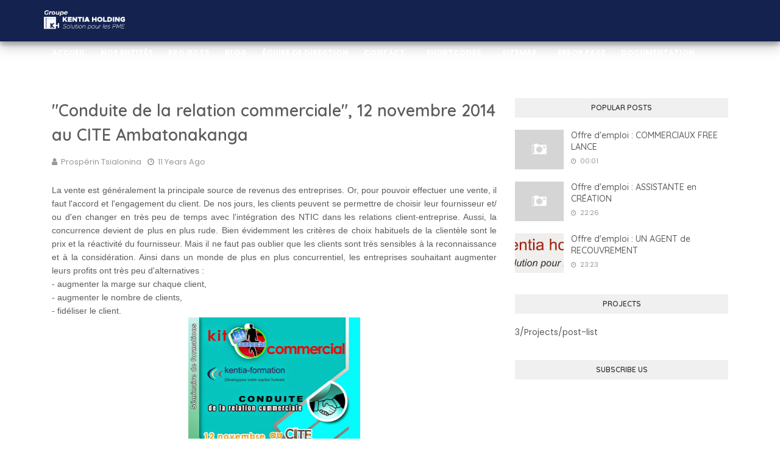

--- FILE ---
content_type: text/html; charset=utf-8
request_url: https://www.google.com/recaptcha/api2/aframe
body_size: 265
content:
<!DOCTYPE HTML><html><head><meta http-equiv="content-type" content="text/html; charset=UTF-8"></head><body><script nonce="V5eT8MZ-pm2l46l1EEgp7Q">/** Anti-fraud and anti-abuse applications only. See google.com/recaptcha */ try{var clients={'sodar':'https://pagead2.googlesyndication.com/pagead/sodar?'};window.addEventListener("message",function(a){try{if(a.source===window.parent){var b=JSON.parse(a.data);var c=clients[b['id']];if(c){var d=document.createElement('img');d.src=c+b['params']+'&rc='+(localStorage.getItem("rc::a")?sessionStorage.getItem("rc::b"):"");window.document.body.appendChild(d);sessionStorage.setItem("rc::e",parseInt(sessionStorage.getItem("rc::e")||0)+1);localStorage.setItem("rc::h",'1768814900511');}}}catch(b){}});window.parent.postMessage("_grecaptcha_ready", "*");}catch(b){}</script></body></html>

--- FILE ---
content_type: text/javascript; charset=UTF-8
request_url: https://www.kentia-conseils.com/feeds/posts/default/-/kit%20commercial?alt=json-in-script&max-results=3&callback=jQuery112404762744158696077_1768814893938&_=1768814893939
body_size: 10037
content:
// API callback
jQuery112404762744158696077_1768814893938({"version":"1.0","encoding":"UTF-8","feed":{"xmlns":"http://www.w3.org/2005/Atom","xmlns$openSearch":"http://a9.com/-/spec/opensearchrss/1.0/","xmlns$blogger":"http://schemas.google.com/blogger/2008","xmlns$georss":"http://www.georss.org/georss","xmlns$gd":"http://schemas.google.com/g/2005","xmlns$thr":"http://purl.org/syndication/thread/1.0","id":{"$t":"tag:blogger.com,1999:blog-298048495675843931"},"updated":{"$t":"2026-01-17T15:00:01.084+03:00"},"category":[{"term":"kit commercial"},{"term":"offre d'emploi"},{"term":"kit manager"},{"term":"conseils"},{"term":"kit marketing"},{"term":"kit leadership"},{"term":"kit juridique"},{"term":"kit financier"},{"term":"kit GRH"},{"term":"kit sharing time"},{"term":"kit entrepreneur"},{"term":"#kitcommercial"},{"term":"kit formateur"},{"term":"kit call center"},{"term":"kit logistique"},{"term":"TCYB"},{"term":"#kitfinancier"},{"term":"infos pratiques"},{"term":"kit emploi"},{"term":"salon"},{"term":"#kitmanager"},{"term":"#sharingtime"},{"term":"#kitcallcenter"},{"term":"#kitjuridique"},{"term":"formation"},{"term":"news"},{"term":"offre de stage"},{"term":"#KITGRH"},{"term":"#SEE2015"},{"term":"#kit manager"},{"term":"#kitentrepreneur"},{"term":"#kitleadership"},{"term":"Information"},{"term":"KENTIA sarl"},{"term":"Madagascar"},{"term":"Maîtriser le recouvrement"},{"term":"collaboration"},{"term":"kit'emploi"},{"term":"leadership"},{"term":"recouvrement"},{"term":"stratégie d'entreprise"},{"term":"#GSVC #ESSEC"},{"term":"#SEEMG2016"},{"term":"#TCYB"},{"term":"#information"},{"term":"#kitemploi"},{"term":"#kitmarketing"},{"term":"#promotion"},{"term":"#sharingtime #kitmanager"},{"term":"20 mars 2019"},{"term":"Administration publique"},{"term":"Aventures en plein air"},{"term":"Communication"},{"term":"Communication non verbal"},{"term":"Confiance"},{"term":"Correspondance professionnelle"},{"term":"ERP intégré"},{"term":"Earth hour 2012"},{"term":"Echos Forum AUF Etudiants Entreprises"},{"term":"Engagement"},{"term":"Evènement"},{"term":"France"},{"term":"Groupe KENTIA"},{"term":"IRSA"},{"term":"Management des risques"},{"term":"Outils informatiques entreprise"},{"term":"Parabole"},{"term":"Productivité et technologie"},{"term":"Prospérin Tsialonina"},{"term":"Préformation professionnelle des groupes vulnérables dans la commune urbaine d'Antananarivo"},{"term":"RSE"},{"term":"Rationalisation des outils informatiques"},{"term":"Résolution de problèmes"},{"term":"Team Building"},{"term":"Technologie de pointe en entreprise"},{"term":"anniversaire"},{"term":"appel d'offres"},{"term":"article formation"},{"term":"article team building"},{"term":"carte de visite"},{"term":"clients"},{"term":"comment devenir incontournable"},{"term":"communication entreprise"},{"term":"conseil en gestion"},{"term":"correpondance professionnel"},{"term":"création"},{"term":"création de société"},{"term":"création d’entreprise"},{"term":"déchets aquatiques"},{"term":"employabilité"},{"term":"enquête"},{"term":"enterprise challenge"},{"term":"entrepreneuriat"},{"term":"entrepreneurs"},{"term":"entreprise"},{"term":"entreprise du mois"},{"term":"entrepôt"},{"term":"environnement marin"},{"term":"excellence"},{"term":"externalisation"},{"term":"feed back"},{"term":"formation gratuite"},{"term":"forum auf étudiants entreprises"},{"term":"francophonie 2019"},{"term":"francophonie madagascar"},{"term":"fériés"},{"term":"gestion planning média"},{"term":"gouvernance corporative"},{"term":"grille de protection"},{"term":"humour au travail"},{"term":"informations"},{"term":"initiatives océanes"},{"term":"innovation"},{"term":"innovation management"},{"term":"installation"},{"term":"inventaire"},{"term":"investisseurs"},{"term":"kentia domiciliation"},{"term":"kentia formation"},{"term":"kentia groupe"},{"term":"kentia holding"},{"term":"kentia-rh.com"},{"term":"kit jiridique"},{"term":"kitleadership"},{"term":"langue française"},{"term":"leadership entreprise"},{"term":"leadership stratégique"},{"term":"logistique"},{"term":"média planneur"},{"term":"nettoyage"},{"term":"newsletter"},{"term":"partenaires"},{"term":"partenariats"},{"term":"plan média"},{"term":"pollution des océans"},{"term":"prise de parole en public"},{"term":"proactivité"},{"term":"processus de vente"},{"term":"promotion de l'entrepreneuriat"},{"term":"recouvrement de créances"},{"term":"recrutement"},{"term":"recyclage"},{"term":"remise"},{"term":"règle des 4R"},{"term":"réduction des déchets"},{"term":"répondre à un email client"},{"term":"réseaux"},{"term":"santé au travail"},{"term":"sensibilisation"},{"term":"services aux entreprises"},{"term":"services d'accompagnement"},{"term":"société"},{"term":"stress"},{"term":"sécurité"},{"term":"sécurité au travail"},{"term":"tableau de bord"},{"term":"team building antananarivo"},{"term":"team building madagascar"},{"term":"team building tana"},{"term":"transformation organisationnelle"},{"term":"youthinkgreen"},{"term":"éco-responsable"},{"term":"épanouissement professionnel"},{"term":"étiquette et protocole"},{"term":"événement professionnel"},{"term":"île Maurice"}],"title":{"type":"text","$t":"Groupe KENTIA"},"subtitle":{"type":"html","$t":"Solution pour les PME"},"link":[{"rel":"http://schemas.google.com/g/2005#feed","type":"application/atom+xml","href":"https:\/\/www.kentia-conseils.com\/feeds\/posts\/default"},{"rel":"self","type":"application/atom+xml","href":"https:\/\/www.blogger.com\/feeds\/298048495675843931\/posts\/default\/-\/kit+commercial?alt=json-in-script\u0026max-results=3"},{"rel":"alternate","type":"text/html","href":"https:\/\/www.kentia-conseils.com\/search\/label\/kit%20commercial"},{"rel":"hub","href":"http://pubsubhubbub.appspot.com/"},{"rel":"next","type":"application/atom+xml","href":"https:\/\/www.blogger.com\/feeds\/298048495675843931\/posts\/default\/-\/kit+commercial\/-\/kit+commercial?alt=json-in-script\u0026start-index=4\u0026max-results=3"}],"author":[{"name":{"$t":"taralila marketing"},"uri":{"$t":"http:\/\/www.blogger.com\/profile\/09326635982781930018"},"email":{"$t":"noreply@blogger.com"},"gd$image":{"rel":"http://schemas.google.com/g/2005#thumbnail","width":"16","height":"16","src":"https:\/\/img1.blogblog.com\/img\/b16-rounded.gif"}}],"generator":{"version":"7.00","uri":"http://www.blogger.com","$t":"Blogger"},"openSearch$totalResults":{"$t":"65"},"openSearch$startIndex":{"$t":"1"},"openSearch$itemsPerPage":{"$t":"3"},"entry":[{"id":{"$t":"tag:blogger.com,1999:blog-298048495675843931.post-2408069211817461423"},"published":{"$t":"2019-10-03T14:35:00.000+03:00"},"updated":{"$t":"2020-05-18T10:52:37.495+03:00"},"category":[{"scheme":"http://www.blogger.com/atom/ns#","term":"kit commercial"}],"title":{"type":"text","$t":"\"La promotion des ventes\", le 20 Novembre 2019 au Koon-space.com Ambatonakanga"},"content":{"type":"html","$t":"\u003Cbr \/\u003E\n\u003Cdiv style=\"text-align: justify;\"\u003E\n\u003Cspan style=\"font-family: \u0026quot;arial\u0026quot; , \u0026quot;helvetica\u0026quot; , sans-serif;\"\u003ELa promotion des ventes a toujours été définie, à tort, comme ces actions de communication marketing qui ne sont ni dans la catégorie de la publicité, ni dans la vente ou dans la relation publique.\u003C\/span\u003E\u003C\/div\u003E\n\u003Cspan style=\"font-family: \u0026quot;arial\u0026quot; , \u0026quot;helvetica\u0026quot; , sans-serif;\"\u003E\u003C\/span\u003E\u003Cbr \/\u003E\n\u003Cdiv style=\"text-align: justify;\"\u003E\n\u003Cspan style=\"font-family: \u0026quot;arial\u0026quot; , \u0026quot;helvetica\u0026quot; , sans-serif;\"\u003EOn pourrait définir la Promotion des ventes comme étant « des actions marketing spécifiques pour une période, une région ou groupe de clients bien déterminé qui incite une réponse immédiate de la part des consommateurs ou des acteurs du marché  à travers une offre de bénéfices ou d’avantages additionnels ».\u003C\/span\u003E\u003C\/div\u003E\n\u003Cspan style=\"font-family: \u0026quot;arial\u0026quot; , \u0026quot;helvetica\u0026quot; , sans-serif;\"\u003E\n\u003C\/span\u003E\n\u003Cdiv style=\"text-align: justify;\"\u003E\n\u003Cdiv style=\"text-align: center;\"\u003E\n\u003Cimg height=\"473\" src=\"https:\/\/static.wixstatic.com\/media\/39eb3b_58c4d09d90024f76be3c2dc96c8dea28~mv2_d_1637_1212_s_2.jpg\/v1\/fill\/w_740,h_548,al_c,q_90,usm_0.66_1.00_0.01\/39eb3b_58c4d09d90024f76be3c2dc96c8dea28~mv2_d_1637_1212_s_2.webp\" width=\"640\" \/\u003E\u003C\/div\u003E\n\u003C\/div\u003E\n\u003Cbr \/\u003E\n\u003Cdiv style=\"text-align: justify;\"\u003E\n\u003Cspan style=\"font-family: \u0026quot;arial\u0026quot; , \u0026quot;helvetica\u0026quot; , sans-serif;\"\u003ELe \"kit commercial\" est un processus de développement personnel et professionnel conçu pour les commerciaux et les cadres commerciaux à exceller dans leur métier. Il est composé de plusieurs thèmes dynamiques qui évoluent, chaque mois, tout au long de l'année.\u003C\/span\u003E\u003C\/div\u003E\n\u003Cspan style=\"font-family: \u0026quot;arial\u0026quot; , \u0026quot;helvetica\u0026quot; , sans-serif;\"\u003E\u003C\/span\u003E\u003Cbr \/\u003E\n\u003Cdiv style=\"text-align: justify;\"\u003E\n\u003Cspan style=\"font-family: \u0026quot;arial\u0026quot; , \u0026quot;helvetica\u0026quot; , sans-serif;\"\u003E\u003Cbr \/\u003E\u003C\/span\u003E\u003C\/div\u003E\n\u003Cspan style=\"font-family: \u0026quot;arial\u0026quot; , \u0026quot;helvetica\u0026quot; , sans-serif;\"\u003E\n\u003C\/span\u003E\u003Cspan style=\"color: blue; font-family: \u0026quot;arial\u0026quot; , \u0026quot;helvetica\u0026quot; , sans-serif;\"\u003E\u003C\/span\u003E\n\u003Cdiv style=\"text-align: justify;\"\u003E\n\u003Cspan style=\"color: blue; font-family: \u0026quot;arial\u0026quot; , \u0026quot;helvetica\u0026quot; , sans-serif;\"\u003E\u003Cb\u003EObjectifs\u003C\/b\u003E\u003C\/span\u003E\u003C\/div\u003E\n\u003Cspan style=\"color: blue; font-family: \u0026quot;arial\u0026quot; , \u0026quot;helvetica\u0026quot; , sans-serif;\"\u003E\n\u003C\/span\u003E\u003Cspan style=\"font-family: \u0026quot;arial\u0026quot; , \u0026quot;helvetica\u0026quot; , sans-serif;\"\u003E\u003Cdiv style=\"text-align: justify;\"\u003E\nResituer la promotion de vente dans le mix marketing et de démontrer son importance dans la stratégie marketing de l’entreprise.\u003C\/div\u003E\n\u003C\/span\u003E\u003Cspan style=\"font-family: \u0026quot;arial\u0026quot; , \u0026quot;helvetica\u0026quot; , sans-serif;\"\u003E\u003Cdiv style=\"text-align: justify;\"\u003E\n\u003Cbr \/\u003E\u003C\/div\u003E\n\u003C\/span\u003E\u003Cspan style=\"color: blue; font-family: \u0026quot;arial\u0026quot; , \u0026quot;helvetica\u0026quot; , sans-serif;\"\u003E\u003Cdiv style=\"text-align: justify;\"\u003E\n\u003Cb\u003ERésultats attendus\u003C\/b\u003E\u003C\/div\u003E\n\u003C\/span\u003E\u003Cspan style=\"font-family: \u0026quot;arial\u0026quot; , \u0026quot;helvetica\u0026quot; , sans-serif;\"\u003E\u003Cdiv style=\"text-align: justify;\"\u003E\nA l’issue de la formation, les participants devront :\u0026nbsp;\u003C\/div\u003E\n\u003Cdiv style=\"text-align: justify;\"\u003E\n- comprendre clairement ce qu’est la promotion des ventes\u0026nbsp;\u003C\/div\u003E\n\u003Cdiv style=\"text-align: justify;\"\u003E\n- connaître les composante du mix promotion des ventes\u0026nbsp;\u003C\/div\u003E\n\u003Cdiv style=\"text-align: justify;\"\u003E\n- connaître les différentes formes de promotion des ventes\u0026nbsp;\u003C\/div\u003E\n\u003Cdiv style=\"text-align: justify;\"\u003E\n- maîtriser le processus de mise en place d’une campagne de promotion des ventes.\u003C\/div\u003E\n\u003C\/span\u003E\u003Cspan style=\"font-family: \u0026quot;arial\u0026quot; , \u0026quot;helvetica\u0026quot; , sans-serif;\"\u003E\u003Cdiv style=\"text-align: justify;\"\u003E\n\u003Cbr \/\u003E\u003C\/div\u003E\n\u003C\/span\u003E\u003Cspan style=\"font-family: \u0026quot;arial\u0026quot; , \u0026quot;helvetica\u0026quot; , sans-serif;\"\u003E\u003Cdiv style=\"text-align: justify;\"\u003E\nDans ce cadre les participants vont :\u0026nbsp;\u003C\/div\u003E\n\u003Cdiv style=\"text-align: justify;\"\u003E\n- prendre connaissance de la définition de la promotion des ventes\u0026nbsp;\u003C\/div\u003E\n\u003Cdiv style=\"text-align: justify;\"\u003E\n- découvrir la place de la promotion des ventes dans le mix marketing\u0026nbsp;\u003C\/div\u003E\n\u003Cdiv style=\"text-align: justify;\"\u003E\n- se familiariser avec les différents types de promotions de ventes\u0026nbsp;\u003C\/div\u003E\n\u003Cdiv style=\"text-align: justify;\"\u003E\n- apprendre comment organiser une campagne de promotion\u003C\/div\u003E\n\u003C\/span\u003E\u003Cspan style=\"font-family: \u0026quot;arial\u0026quot; , \u0026quot;helvetica\u0026quot; , sans-serif;\"\u003E\u003Cdiv style=\"text-align: justify;\"\u003E\n\u003Cbr \/\u003E\u003C\/div\u003E\n\u003C\/span\u003E\u003Cspan style=\"font-family: \u0026quot;arial\u0026quot; , \u0026quot;helvetica\u0026quot; , sans-serif;\"\u003E\u003Cdiv style=\"text-align: justify;\"\u003E\n\u003Cb\u003E\u003Cspan style=\"color: blue;\"\u003ECibles\u003C\/span\u003E\u003C\/b\u003E\u003C\/div\u003E\n\u003C\/span\u003E\u003Cspan style=\"font-family: \u0026quot;arial\u0026quot; , \u0026quot;helvetica\u0026quot; , sans-serif;\"\u003E\u003Cdiv style=\"text-align: justify;\"\u003E\n- Managers et Responsables commerciaux\u0026nbsp;\u003C\/div\u003E\n\u003Cdiv style=\"text-align: justify;\"\u003E\n- Responsables marketing\u0026nbsp;\u003C\/div\u003E\n\u003Cdiv style=\"text-align: justify;\"\u003E\n- Responsable de portefeuille ou de zone\u003C\/div\u003E\n\u003C\/span\u003E\u003Cspan style=\"font-family: \u0026quot;arial\u0026quot; , \u0026quot;helvetica\u0026quot; , sans-serif;\"\u003E\u003Cdiv style=\"text-align: justify;\"\u003E\n\u003Cbr \/\u003E\u003C\/div\u003E\n\u003C\/span\u003E\u003Cspan style=\"font-family: \u0026quot;arial\u0026quot; , \u0026quot;helvetica\u0026quot; , sans-serif;\"\u003E\u003Cdiv style=\"text-align: justify;\"\u003E\n\u003Cb\u003E\u003Cspan style=\"color: blue;\"\u003EIntervenant de ce module\u003C\/span\u003E\u003C\/b\u003E\u003C\/div\u003E\n\u003C\/span\u003E\u003Cspan style=\"font-family: \u0026quot;arial\u0026quot; , \u0026quot;helvetica\u0026quot; , sans-serif;\"\u003E\u003Cdiv style=\"text-align: justify;\"\u003E\n\u003Ca href=\"https:\/\/www.kentia-formation.com\/biographies-formateurs\"\u003EMr Cédric RAZAFINTSALAMA\u003C\/a\u003E\u003C\/div\u003E\n\u003C\/span\u003E\u003Cspan style=\"font-family: \u0026quot;arial\u0026quot; , \u0026quot;helvetica\u0026quot; , sans-serif;\"\u003E\u003Cdiv style=\"text-align: justify;\"\u003E\nAyant plus de 25 ans d'expérience dans le domaine commercial dans divers secteurs\u003C\/div\u003E\n\u003C\/span\u003E\u003Cspan style=\"font-family: \u0026quot;arial\u0026quot; , \u0026quot;helvetica\u0026quot; , sans-serif;\"\u003E\u003Cdiv style=\"text-align: justify;\"\u003E\nCoach formateur certifié en techniques de vente\u003C\/div\u003E\n\u003C\/span\u003E\u003Cspan style=\"font-family: \u0026quot;arial\u0026quot; , \u0026quot;helvetica\u0026quot; , sans-serif;\"\u003E\u003Cdiv style=\"text-align: justify;\"\u003E\n\u003Cbr \/\u003E\u003C\/div\u003E\n\u003C\/span\u003E\u003Cspan style=\"font-family: \u0026quot;arial\u0026quot; , \u0026quot;helvetica\u0026quot; , sans-serif;\"\u003E\u003Cdiv style=\"text-align: justify;\"\u003E\n\u003Cspan style=\"color: blue;\"\u003ENos offres de séminaires de formation sont assurées par des formateurs professionnels, qui ont à la fois une solide connaissance théorique en la matière, au minimum un master professionnel\/ recherche d'un(e) institut\/ université international(e) et\/ ou reconnu(e) ET des expériences probantes d'au moins 10 ans, dans le domaine de son intervention. Nos intervenants reçoivent des formations de formateurs (ingénierie de formation) avant d'exercer. Ces intervenants, spécialistes de leurs domaines respectifs permettent une meilleure expérience de développement de compétences à nos clients.\u003C\/span\u003E\u003C\/div\u003E\n\u003C\/span\u003E\u003Cspan style=\"font-family: \u0026quot;arial\u0026quot; , \u0026quot;helvetica\u0026quot; , sans-serif;\"\u003E\u003Cdiv style=\"text-align: justify;\"\u003E\n\u003Cbr \/\u003E\u003C\/div\u003E\n\u003C\/span\u003E\u003Cspan style=\"font-family: \u0026quot;arial\u0026quot; , \u0026quot;helvetica\u0026quot; , sans-serif;\"\u003E\u003Cdiv style=\"text-align: justify;\"\u003E\n\u003Cb\u003E\u003Cspan style=\"color: blue;\"\u003EDurée et lieu\u003C\/span\u003E\u003C\/b\u003E\u003C\/div\u003E\n\u003C\/span\u003E\u003Cspan style=\"font-family: \u0026quot;arial\u0026quot; , \u0026quot;helvetica\u0026quot; , sans-serif;\"\u003E\u003Cdiv style=\"text-align: justify;\"\u003E\n1 journée : le 20 Novembre 2019 au Koon-space.com Ambatonakanga\u003C\/div\u003E\n\u003C\/span\u003E\u003Cspan style=\"font-family: \u0026quot;arial\u0026quot; , \u0026quot;helvetica\u0026quot; , sans-serif;\"\u003E\u003Cdiv style=\"text-align: justify;\"\u003E\n\u003Cbr \/\u003E\u003C\/div\u003E\n\u003C\/span\u003E\u003Cspan style=\"font-family: \u0026quot;arial\u0026quot; , \u0026quot;helvetica\u0026quot; , sans-serif;\"\u003E\u003Cdiv style=\"text-align: justify;\"\u003E\n\u003Cspan style=\"color: blue;\"\u003E\u003Cb\u003EHoraire\u003C\/b\u003E\u003C\/span\u003E\u003C\/div\u003E\n\u003C\/span\u003E\u003Cspan style=\"font-family: \u0026quot;arial\u0026quot; , \u0026quot;helvetica\u0026quot; , sans-serif;\"\u003E\u003Cdiv style=\"text-align: justify;\"\u003E\n8h30 - 12h30\/ 13h30 - 16h30 (7 heures)\u003C\/div\u003E\n\u003C\/span\u003E\u003Cspan style=\"font-family: \u0026quot;arial\u0026quot; , \u0026quot;helvetica\u0026quot; , sans-serif;\"\u003E\u003Cdiv style=\"text-align: justify;\"\u003E\n\u003Cbr \/\u003E\u003C\/div\u003E\n\u003C\/span\u003E\u003Cspan style=\"font-family: \u0026quot;arial\u0026quot; , \u0026quot;helvetica\u0026quot; , sans-serif;\"\u003E\u003Cdiv style=\"text-align: justify;\"\u003E\n\u003Cb\u003E\u003Cspan style=\"color: blue;\"\u003EDroits d’inscription\u003C\/span\u003E\u003C\/b\u003E\u003C\/div\u003E\n\u003C\/span\u003E\u003Cspan style=\"font-family: \u0026quot;arial\u0026quot; , \u0026quot;helvetica\u0026quot; , sans-serif;\"\u003E\u003Cdiv style=\"text-align: justify;\"\u003E\n275 000 Ar HT (Deux cent soixante-quinze mille Ariary Hors-taxes)\u003C\/div\u003E\n\u003C\/span\u003E\u003Cspan style=\"font-family: \u0026quot;arial\u0026quot; , \u0026quot;helvetica\u0026quot; , sans-serif;\"\u003E\u003Cdiv style=\"text-align: justify;\"\u003E\nLa formation, les supports, les pauses-café et les déjeuners, le certificat sont inclus.\u003C\/div\u003E\n\u003C\/span\u003E\u003Cspan style=\"font-family: \u0026quot;arial\u0026quot; , \u0026quot;helvetica\u0026quot; , sans-serif;\"\u003E\u003Cdiv style=\"text-align: justify;\"\u003E\nLe nombre de participants est limité à 15 personnes.\u003C\/div\u003E\n\u003C\/span\u003E\u003Cspan style=\"font-family: \u0026quot;arial\u0026quot; , \u0026quot;helvetica\u0026quot; , sans-serif;\"\u003E\u003Cdiv style=\"text-align: justify;\"\u003E\n\u003Cbr \/\u003E\u003C\/div\u003E\n\u003C\/span\u003E\u003Cspan style=\"font-family: \u0026quot;arial\u0026quot; , \u0026quot;helvetica\u0026quot; , sans-serif;\"\u003E\u003Cdiv style=\"text-align: justify;\"\u003E\n\u003Cspan style=\"color: red;\"\u003EPour toute inscription avant le 31 Octobre, vous bénéficiez d'une remise de 10% sur la totalité de votre facture.\u003C\/span\u003E\u003C\/div\u003E\n\u003C\/span\u003E\u003Cspan style=\"font-family: \u0026quot;arial\u0026quot; , \u0026quot;helvetica\u0026quot; , sans-serif;\"\u003E\u003Cdiv style=\"text-align: justify;\"\u003E\n\u003Cbr \/\u003E\u003C\/div\u003E\n\u003C\/span\u003E\u003Cspan style=\"font-family: \u0026quot;arial\u0026quot; , \u0026quot;helvetica\u0026quot; , sans-serif;\"\u003E\u003Cdiv style=\"text-align: justify;\"\u003E\n\u003Cb\u003E\u003Cspan style=\"color: blue;\"\u003ERéférences\u003C\/span\u003E\u003C\/b\u003E\u003C\/div\u003E\n\u003C\/span\u003E\u003Cspan style=\"font-family: \u0026quot;arial\u0026quot; , \u0026quot;helvetica\u0026quot; , sans-serif;\"\u003E\u003Cdiv style=\"text-align: justify;\"\u003E\n- Plus de 2000 participants certifiés dont 657 en 2018\u003C\/div\u003E\n\u003C\/span\u003E\u003Cspan style=\"font-family: \u0026quot;arial\u0026quot; , \u0026quot;helvetica\u0026quot; , sans-serif;\"\u003E\u003Cdiv style=\"text-align: justify;\"\u003E\n- Une équipe de plus de 50 intervenants expérimentés, évoluant dans le métier et maîtrisant le contexte et la culture malgache\u003C\/div\u003E\n\u003C\/span\u003E\u003Cspan style=\"font-family: \u0026quot;arial\u0026quot; , \u0026quot;helvetica\u0026quot; , sans-serif;\"\u003E\u003Cdiv style=\"text-align: justify;\"\u003E\n- Plus de 1200 sociétés clientes dont les ONG, les associations, les Partenaires Techniques et Financiers dans tous les secteurs (Services, Banque, Assurances, Télécommunications, Agroalimentaire, Santé, Education, Commerce)\u003C\/div\u003E\n\u003C\/span\u003E\u003Cspan style=\"font-family: \u0026quot;arial\u0026quot; , \u0026quot;helvetica\u0026quot; , sans-serif;\"\u003E\u003Cdiv style=\"text-align: justify;\"\u003E\n\u003Cbr \/\u003E\u003C\/div\u003E\n\u003C\/span\u003E\u003Cspan style=\"font-family: \u0026quot;arial\u0026quot; , \u0026quot;helvetica\u0026quot; , sans-serif;\"\u003E\u003Cdiv style=\"text-align: justify;\"\u003E\n\u003Cb\u003E\u003Cspan style=\"color: blue;\"\u003EProgramme\u003C\/span\u003E\u003C\/b\u003E\u003C\/div\u003E\n\u003C\/span\u003E\u003Cspan style=\"font-family: \u0026quot;arial\u0026quot; , \u0026quot;helvetica\u0026quot; , sans-serif;\"\u003E\u003Cdiv style=\"text-align: justify;\"\u003E\n1. Définition de la promotion des ventes\u003C\/div\u003E\n\u003C\/span\u003E\u003Cspan style=\"font-family: \u0026quot;arial\u0026quot; , \u0026quot;helvetica\u0026quot; , sans-serif;\"\u003E\u003Cdiv style=\"text-align: justify;\"\u003E\n\u0026nbsp; \u0026nbsp;1.1. Qu’est-ce que la promotion des ventes\u003C\/div\u003E\n\u003C\/span\u003E\u003Cspan style=\"font-family: \u0026quot;arial\u0026quot; , \u0026quot;helvetica\u0026quot; , sans-serif;\"\u003E\u003Cdiv style=\"text-align: justify;\"\u003E\n\u0026nbsp; \u0026nbsp;1.2. Cibles et objectifs de la promotion des ventes\u003C\/div\u003E\n\u003C\/span\u003E\u003Cspan style=\"font-family: \u0026quot;arial\u0026quot; , \u0026quot;helvetica\u0026quot; , sans-serif;\"\u003E\u003Cdiv style=\"text-align: justify;\"\u003E\n\u0026nbsp; \u0026nbsp;1.3. L’importance de la promotion des ventes\u003C\/div\u003E\n\u003C\/span\u003E\u003Cspan style=\"font-family: \u0026quot;arial\u0026quot; , \u0026quot;helvetica\u0026quot; , sans-serif;\"\u003E\u003Cdiv style=\"text-align: justify;\"\u003E\n\u003Cbr \/\u003E\u003C\/div\u003E\n\u003C\/span\u003E\u003Cspan style=\"font-family: \u0026quot;arial\u0026quot; , \u0026quot;helvetica\u0026quot; , sans-serif;\"\u003E\u003Cdiv style=\"text-align: justify;\"\u003E\n2. La promotion des ventes et le mix marketing\u003C\/div\u003E\n\u003C\/span\u003E\u003Cspan style=\"font-family: \u0026quot;arial\u0026quot; , \u0026quot;helvetica\u0026quot; , sans-serif;\"\u003E\u003Cdiv style=\"text-align: justify;\"\u003E\n\u0026nbsp; \u0026nbsp;2.1. Concept de mix marketing\u003C\/div\u003E\n\u003C\/span\u003E\u003Cspan style=\"font-family: \u0026quot;arial\u0026quot; , \u0026quot;helvetica\u0026quot; , sans-serif;\"\u003E\u003Cdiv style=\"text-align: justify;\"\u003E\n\u0026nbsp; \u0026nbsp;2.2. La place de la promotion des ventes dans le mix marketing\u003C\/div\u003E\n\u003C\/span\u003E\u003Cspan style=\"font-family: \u0026quot;arial\u0026quot; , \u0026quot;helvetica\u0026quot; , sans-serif;\"\u003E\u003Cdiv style=\"text-align: justify;\"\u003E\n\u0026nbsp; \u0026nbsp;2.3. Les composantes du mix promotion des ventes\u003C\/div\u003E\n\u003C\/span\u003E\u003Cspan style=\"font-family: \u0026quot;arial\u0026quot; , \u0026quot;helvetica\u0026quot; , sans-serif;\"\u003E\u003Cdiv style=\"text-align: justify;\"\u003E\n\u003Cbr \/\u003E\u003C\/div\u003E\n\u003C\/span\u003E\u003Cspan style=\"font-family: \u0026quot;arial\u0026quot; , \u0026quot;helvetica\u0026quot; , sans-serif;\"\u003E\u003Cdiv style=\"text-align: justify;\"\u003E\n3. Les différents types de promotion des ventes\u003C\/div\u003E\n\u003C\/span\u003E\u003Cspan style=\"font-family: \u0026quot;arial\u0026quot; , \u0026quot;helvetica\u0026quot; , sans-serif;\"\u003E\u003Cdiv style=\"text-align: justify;\"\u003E\n\u0026nbsp; \u0026nbsp;3.1. La vente avec primes\u003C\/div\u003E\n\u003C\/span\u003E\u003Cspan style=\"font-family: \u0026quot;arial\u0026quot; , \u0026quot;helvetica\u0026quot; , sans-serif;\"\u003E\u003Cdiv style=\"text-align: justify;\"\u003E\n\u0026nbsp; \u0026nbsp;3.2. La technique des jeux\u003C\/div\u003E\n\u003C\/span\u003E\u003Cspan style=\"font-family: \u0026quot;arial\u0026quot; , \u0026quot;helvetica\u0026quot; , sans-serif;\"\u003E\u003Cdiv style=\"text-align: justify;\"\u003E\n\u0026nbsp; \u0026nbsp;3.3. Les réductions des prix\u003C\/div\u003E\n\u003C\/span\u003E\u003Cspan style=\"font-family: \u0026quot;arial\u0026quot; , \u0026quot;helvetica\u0026quot; , sans-serif;\"\u003E\u003Cdiv style=\"text-align: justify;\"\u003E\n\u0026nbsp; \u0026nbsp;3.4. Essai et échantillonnage\u003C\/div\u003E\n\u003C\/span\u003E\u003Cspan style=\"font-family: \u0026quot;arial\u0026quot; , \u0026quot;helvetica\u0026quot; , sans-serif;\"\u003E\u003Cdiv style=\"text-align: justify;\"\u003E\n\u003Cbr \/\u003E\u003C\/div\u003E\n\u003C\/span\u003E\u003Cspan style=\"font-family: \u0026quot;arial\u0026quot; , \u0026quot;helvetica\u0026quot; , sans-serif;\"\u003E\u003Cdiv style=\"text-align: justify;\"\u003E\n4. La conception et la mise en œuvre d’une action de promotion des ventes\u003C\/div\u003E\n\u003C\/span\u003E\u003Cspan style=\"font-family: \u0026quot;arial\u0026quot; , \u0026quot;helvetica\u0026quot; , sans-serif;\"\u003E\u003Cdiv style=\"text-align: justify;\"\u003E\n\u0026nbsp; \u0026nbsp;4.1. Le choix des cibles et des objectifs\u003C\/div\u003E\n\u003C\/span\u003E\u003Cspan style=\"font-family: \u0026quot;arial\u0026quot; , \u0026quot;helvetica\u0026quot; , sans-serif;\"\u003E\u003Cdiv style=\"text-align: justify;\"\u003E\n\u0026nbsp; \u0026nbsp;4.2. Choix de l’action, des moyens et détermination des budgets.\u003C\/div\u003E\n\u003C\/span\u003E\u003Cspan style=\"font-family: \u0026quot;arial\u0026quot; , \u0026quot;helvetica\u0026quot; , sans-serif;\"\u003E\u003Cdiv style=\"text-align: justify;\"\u003E\n\u0026nbsp; \u0026nbsp;4.3. Lancement et suivie\u003C\/div\u003E\n\u003C\/span\u003E\u003Cspan style=\"font-family: \u0026quot;arial\u0026quot; , \u0026quot;helvetica\u0026quot; , sans-serif;\"\u003E\u003Cdiv style=\"text-align: justify;\"\u003E\n\u0026nbsp; \u0026nbsp;4.4. Contrôle des résultats\u003C\/div\u003E\n\u003C\/span\u003E\u003Cspan style=\"font-family: \u0026quot;arial\u0026quot; , \u0026quot;helvetica\u0026quot; , sans-serif;\"\u003E\u003Cdiv style=\"text-align: justify;\"\u003E\n\u003Cbr \/\u003E\u003C\/div\u003E\n\u003C\/span\u003E\u003Cspan style=\"font-family: \u0026quot;arial\u0026quot; , \u0026quot;helvetica\u0026quot; , sans-serif;\"\u003E\u003Cdiv style=\"text-align: justify;\"\u003E\n\u003Cspan style=\"color: blue;\"\u003E\u003Cb\u003EOrganisateurs\u003C\/b\u003E\u003C\/span\u003E\u003C\/div\u003E\n\u003C\/span\u003E\u003Cspan style=\"font-family: \u0026quot;arial\u0026quot; , \u0026quot;helvetica\u0026quot; , sans-serif;\"\u003E\u003Cdiv style=\"text-align: justify;\"\u003E\nCe séminaire de formation est organisé par KENTIA-FORMATION sarl.\u003C\/div\u003E\n\u003C\/span\u003E\u003Cspan style=\"font-family: \u0026quot;arial\u0026quot; , \u0026quot;helvetica\u0026quot; , sans-serif;\"\u003E\u003Cdiv style=\"text-align: justify;\"\u003E\n\u003Cbr \/\u003E\u003C\/div\u003E\n\u003C\/span\u003E\u003Cspan style=\"font-family: \u0026quot;arial\u0026quot; , \u0026quot;helvetica\u0026quot; , sans-serif;\"\u003E\u003Cdiv style=\"text-align: right;\"\u003E\nTél. +261 20 26 357 34\u003C\/div\u003E\n\u003C\/span\u003E\u003Cspan style=\"font-family: \u0026quot;arial\u0026quot; , \u0026quot;helvetica\u0026quot; , sans-serif;\"\u003E\u003Cdiv style=\"text-align: right;\"\u003E\nTelma : +261 34 11 357 34\u003C\/div\u003E\n\u003C\/span\u003E\u003Cspan style=\"font-family: \u0026quot;arial\u0026quot; , \u0026quot;helvetica\u0026quot; , sans-serif;\"\u003E\u003Cdiv style=\"text-align: right;\"\u003E\nOrange : +261 32 05 357 34\u003C\/div\u003E\n\u003C\/span\u003E\u003Cspan style=\"font-family: \u0026quot;arial\u0026quot; , \u0026quot;helvetica\u0026quot; , sans-serif;\"\u003E\u003Cdiv style=\"text-align: right;\"\u003E\nAirtel : +261 33 04 113 13\u003C\/div\u003E\n\u003C\/span\u003E\u003Cspan style=\"font-family: \u0026quot;arial\u0026quot; , \u0026quot;helvetica\u0026quot; , sans-serif;\"\u003E\u003Cdiv style=\"text-align: right;\"\u003E\nEmail : \u003Ca href=\"mailto:info@kentia-formation.com\"\u003Einfo@kentia-formation.com\u003C\/a\u003E\u003C\/div\u003E\n\u003C\/span\u003E\u003Cspan style=\"font-family: \u0026quot;arial\u0026quot; , \u0026quot;helvetica\u0026quot; , sans-serif;\"\u003E\u003Cdiv style=\"text-align: right;\"\u003E\nSite web: \u003Ca href=\"http:\/\/www.kentia-formation.com\/\"\u003Ewww.kentia-formation.com\u003C\/a\u003E\u003C\/div\u003E\n\u003C\/span\u003E\u003Cspan style=\"font-family: \u0026quot;arial\u0026quot; , \u0026quot;helvetica\u0026quot; , sans-serif;\"\u003E\u003Cdiv style=\"text-align: right;\"\u003E\nKENTIA-FORMATION sarl® 2019\u003C\/div\u003E\n\u003C\/span\u003E\u003Cdiv class=\"blogger-post-footer\"\u003EKENTIA HOLDING sarl – Capital social : 25 000 000 Ariary – RCS : ANTANANARIVO 2009 B 00554 – Statistique : 69205 11 2009 0 10562 - NIF : 4000143685 - Site web : http:\/\/www.kentia-services.com\u003C\/div\u003E"},"link":[{"rel":"replies","type":"application/atom+xml","href":"https:\/\/www.kentia-conseils.com\/feeds\/2408069211817461423\/comments\/default","title":"Publier les commentaires"},{"rel":"replies","type":"text/html","href":"https:\/\/www.kentia-conseils.com\/2019\/10\/la-promotion-des-ventes-le-20-novembre.html#comment-form","title":"0 commentaires"},{"rel":"edit","type":"application/atom+xml","href":"https:\/\/www.blogger.com\/feeds\/298048495675843931\/posts\/default\/2408069211817461423"},{"rel":"self","type":"application/atom+xml","href":"https:\/\/www.blogger.com\/feeds\/298048495675843931\/posts\/default\/2408069211817461423"},{"rel":"alternate","type":"text/html","href":"https:\/\/www.kentia-conseils.com\/2019\/10\/la-promotion-des-ventes-le-20-novembre.html","title":"\"La promotion des ventes\", le 20 Novembre 2019 au Koon-space.com Ambatonakanga"}],"author":[{"name":{"$t":"KENTIA HOLDING sarl"},"uri":{"$t":"http:\/\/www.blogger.com\/profile\/17548128473246346803"},"email":{"$t":"noreply@blogger.com"},"gd$image":{"rel":"http://schemas.google.com/g/2005#thumbnail","width":"16","height":"16","src":"https:\/\/img1.blogblog.com\/img\/b16-rounded.gif"}}],"thr$total":{"$t":"0"},"georss$featurename":{"$t":"Tananarive, Madagascar"},"georss$point":{"$t":"-18.8791902 47.507905499999993"},"georss$box":{"$t":"-19.3599432 46.862458499999995 -18.3984372 48.15335249999999"}},{"id":{"$t":"tag:blogger.com,1999:blog-298048495675843931.post-8953318005177587239"},"published":{"$t":"2019-10-03T14:21:00.000+03:00"},"updated":{"$t":"2020-05-18T10:53:37.165+03:00"},"category":[{"scheme":"http://www.blogger.com/atom/ns#","term":"kit commercial"}],"title":{"type":"text","$t":"\"Convaincre et s'imposer en négociation\", le 15 Novembre 2019 au Koon-space.com Ambatonakanga"},"content":{"type":"html","$t":"\u003Cdiv style=\"text-align: justify;\"\u003E\n\u003Cspan style=\"font-family: \u0026quot;arial\u0026quot; , \u0026quot;helvetica\u0026quot; , sans-serif;\"\u003EUne vente réussie ne se fait qu’à l’issue d’une excellente négociation.\u003C\/span\u003E\u003C\/div\u003E\n\u003Cspan style=\"font-family: \u0026quot;arial\u0026quot; , \u0026quot;helvetica\u0026quot; , sans-serif;\"\u003E\u003C\/span\u003E\u003Cbr \/\u003E\n\u003Cdiv style=\"text-align: justify;\"\u003E\n\u003Cspan style=\"font-family: \u0026quot;arial\u0026quot; , \u0026quot;helvetica\u0026quot; , sans-serif;\"\u003ENichée au sommet de la pyramide du processus de vente, la négociation requiert tout un art, un processus et des techniques pour satisfaire le client tout en préservant les intérêts de l’entreprise.\u003C\/span\u003E\u003C\/div\u003E\n\u003Cspan style=\"font-family: \u0026quot;arial\u0026quot; , \u0026quot;helvetica\u0026quot; , sans-serif;\"\u003E\n\u003C\/span\u003E\u003Cspan style=\"font-family: \u0026quot;arial\u0026quot; , \u0026quot;helvetica\u0026quot; , sans-serif;\"\u003E\u003Cdiv class=\"separator\" style=\"clear: both; text-align: center;\"\u003E\n\u003Ca href=\"https:\/\/blogger.googleusercontent.com\/img\/b\/R29vZ2xl\/AVvXsEj29gLfrI_jsHFPH-BCIjtXpQsJDCxZ97jGaGMjBtLyaWG1CJmZ3frMPD-y6pJDlt5eAg5YC3Dy2y5CuelEgnWwieREGPUcO9mhitE-xCxRmnjYuLMlfxBb1OKQPqXj9_wU-OnExsVJB_z_\/s1600\/N%25C3%25A9gociations.jpg\" imageanchor=\"1\" style=\"margin-left: 1em; margin-right: 1em;\"\u003E\u003Cimg border=\"0\" data-original-height=\"1185\" data-original-width=\"1600\" height=\"474\" src=\"https:\/\/blogger.googleusercontent.com\/img\/b\/R29vZ2xl\/AVvXsEj29gLfrI_jsHFPH-BCIjtXpQsJDCxZ97jGaGMjBtLyaWG1CJmZ3frMPD-y6pJDlt5eAg5YC3Dy2y5CuelEgnWwieREGPUcO9mhitE-xCxRmnjYuLMlfxBb1OKQPqXj9_wU-OnExsVJB_z_\/s640\/N%25C3%25A9gociations.jpg\" width=\"640\" \/\u003E\u003C\/a\u003E\u003C\/div\u003E\n\u003C\/span\u003E\u003Cspan style=\"font-family: \u0026quot;arial\u0026quot; , \u0026quot;helvetica\u0026quot; , sans-serif;\"\u003E\u003Cdiv style=\"text-align: justify;\"\u003E\nLe \"kit commercial\" est un processus de développement personnel et professionnel conçu pour les commerciaux et les cadres commerciaux à exceller dans leur métier. Il est composé de plusieurs thèmes dynamiques qui évoluent, chaque mois, tout au long de l'année.\u003C\/div\u003E\n\u003C\/span\u003E\u003Cspan style=\"font-family: \u0026quot;arial\u0026quot; , \u0026quot;helvetica\u0026quot; , sans-serif;\"\u003E\u003Cbr \/\u003E\u003Cdiv style=\"text-align: justify;\"\u003E\n\u003Cb\u003E\u003Cspan style=\"color: blue;\"\u003EObjectifs\u003C\/span\u003E\u003C\/b\u003E\u003C\/div\u003E\n\u003C\/span\u003E\u003Cspan style=\"font-family: \u0026quot;arial\u0026quot; , \u0026quot;helvetica\u0026quot; , sans-serif;\"\u003E\u003Cdiv style=\"text-align: justify;\"\u003E\nL’objectif de la formation est de transformer les participants en véritables négociateurs qui pourront faire face à toutes les situations.\u003C\/div\u003E\n\u003C\/span\u003E\u003Cspan style=\"font-family: \u0026quot;arial\u0026quot; , \u0026quot;helvetica\u0026quot; , sans-serif;\"\u003E\u003Cdiv style=\"text-align: justify;\"\u003E\n\u003Cbr \/\u003E\u003C\/div\u003E\n\u003C\/span\u003E\u003Cspan style=\"font-family: \u0026quot;arial\u0026quot; , \u0026quot;helvetica\u0026quot; , sans-serif;\"\u003E\u003Cdiv style=\"text-align: justify;\"\u003E\nA l’issue de la formation, les participants devront :\u003C\/div\u003E\n\u003C\/span\u003E\u003Cspan style=\"font-family: \u0026quot;arial\u0026quot; , \u0026quot;helvetica\u0026quot; , sans-serif;\"\u003E\u003Cdiv style=\"text-align: justify;\"\u003E\n- comprendre clairement ce qu’est la négociation et ses enjeux\u003C\/div\u003E\n\u003C\/span\u003E\u003Cspan style=\"font-family: \u0026quot;arial\u0026quot; , \u0026quot;helvetica\u0026quot; , sans-serif;\"\u003E\u003Cdiv style=\"text-align: justify;\"\u003E\n- connaître le processus d’une bonne négociation\u003C\/div\u003E\n\u003C\/span\u003E\u003Cspan style=\"font-family: \u0026quot;arial\u0026quot; , \u0026quot;helvetica\u0026quot; , sans-serif;\"\u003E\u003Cdiv style=\"text-align: justify;\"\u003E\n- acquérir les techniques pour faire face à toutes les situations\u003C\/div\u003E\n\u003C\/span\u003E\u003Cspan style=\"font-family: \u0026quot;arial\u0026quot; , \u0026quot;helvetica\u0026quot; , sans-serif;\"\u003E\u003Cdiv style=\"text-align: justify;\"\u003E\n- être à même de mener à leurs termes toutes les négociations auxquelles ils feront face.\u003C\/div\u003E\n\u003C\/span\u003E\u003Cspan style=\"font-family: \u0026quot;arial\u0026quot; , \u0026quot;helvetica\u0026quot; , sans-serif;\"\u003E\u003Cdiv style=\"text-align: justify;\"\u003E\n\u003Cbr \/\u003E\u003C\/div\u003E\n\u003C\/span\u003E\u003Cspan style=\"font-family: \u0026quot;arial\u0026quot; , \u0026quot;helvetica\u0026quot; , sans-serif;\"\u003E\u003Cdiv style=\"text-align: justify;\"\u003E\n\u003Cspan style=\"color: blue;\"\u003E\u003Cb\u003ERésultats attendus\u003C\/b\u003E\u003C\/span\u003E\u003C\/div\u003E\n\u003C\/span\u003E\u003Cspan style=\"font-family: \u0026quot;arial\u0026quot; , \u0026quot;helvetica\u0026quot; , sans-serif;\"\u003E\u003Cdiv style=\"text-align: justify;\"\u003E\nDans ce cadre les participants vont :\u003C\/div\u003E\n\u003C\/span\u003E\u003Cspan style=\"font-family: \u0026quot;arial\u0026quot; , \u0026quot;helvetica\u0026quot; , sans-serif;\"\u003E\u003Cdiv style=\"text-align: justify;\"\u003E\n- prendre connaissance de la définition de la négociation\u003C\/div\u003E\n\u003C\/span\u003E\u003Cspan style=\"font-family: \u0026quot;arial\u0026quot; , \u0026quot;helvetica\u0026quot; , sans-serif;\"\u003E\u003Cdiv style=\"text-align: justify;\"\u003E\n- découvrir pas à pas les différentes étapes de la négociation\u003C\/div\u003E\n\u003C\/span\u003E\u003Cspan style=\"font-family: \u0026quot;arial\u0026quot; , \u0026quot;helvetica\u0026quot; , sans-serif;\"\u003E\u003Cdiv style=\"text-align: justify;\"\u003E\n- se familiariser avec les différentes techniques pour mener à bien une négociation et faire face aux différents écueils\u003C\/div\u003E\n\u003C\/span\u003E\u003Cspan style=\"font-family: \u0026quot;arial\u0026quot; , \u0026quot;helvetica\u0026quot; , sans-serif;\"\u003E\u003Cdiv style=\"text-align: justify;\"\u003E\n\u003Cbr \/\u003E\u003C\/div\u003E\n\u003C\/span\u003E\u003Cspan style=\"font-family: \u0026quot;arial\u0026quot; , \u0026quot;helvetica\u0026quot; , sans-serif;\"\u003E\u003Cdiv style=\"text-align: justify;\"\u003E\nCibles Cette formation s’adresse :\u003C\/div\u003E\n\u003C\/span\u003E\u003Cspan style=\"font-family: \u0026quot;arial\u0026quot; , \u0026quot;helvetica\u0026quot; , sans-serif;\"\u003E\u003Cdiv style=\"text-align: justify;\"\u003E\n- Aux Managers et Responsables commerciaux\u003C\/div\u003E\n\u003C\/span\u003E\u003Cspan style=\"font-family: \u0026quot;arial\u0026quot; , \u0026quot;helvetica\u0026quot; , sans-serif;\"\u003E\u003Cdiv style=\"text-align: justify;\"\u003E\n- Aux Responsables de portefeuilles, de produits ou de zone\u003C\/div\u003E\n\u003C\/span\u003E\u003Cspan style=\"font-family: \u0026quot;arial\u0026quot; , \u0026quot;helvetica\u0026quot; , sans-serif;\"\u003E\u003Cdiv style=\"text-align: justify;\"\u003E\n- Aux Commerciaux\u003C\/div\u003E\n\u003C\/span\u003E\u003Cspan style=\"font-family: \u0026quot;arial\u0026quot; , \u0026quot;helvetica\u0026quot; , sans-serif;\"\u003E\u003Cdiv style=\"text-align: justify;\"\u003E\n\u003Cbr \/\u003E\u003C\/div\u003E\n\u003C\/span\u003E\u003Cspan style=\"font-family: \u0026quot;arial\u0026quot; , \u0026quot;helvetica\u0026quot; , sans-serif;\"\u003E\u003Cdiv style=\"text-align: justify;\"\u003E\n\u003Cb\u003E\u003Cspan style=\"color: blue;\"\u003EIntervenant de ce module\u003C\/span\u003E\u003C\/b\u003E\u003C\/div\u003E\n\u003C\/span\u003E\u003Cspan style=\"font-family: \u0026quot;arial\u0026quot; , \u0026quot;helvetica\u0026quot; , sans-serif;\"\u003E\u003Cdiv style=\"text-align: justify;\"\u003E\n\u003Ca href=\"https:\/\/www.kentia-formation.com\/biographies-formateurs\"\u003EMr Cédric RAZAFINTSALAMA\u003C\/a\u003E\u003C\/div\u003E\n\u003C\/span\u003E\u003Cspan style=\"font-family: \u0026quot;arial\u0026quot; , \u0026quot;helvetica\u0026quot; , sans-serif;\"\u003E\u003Cdiv style=\"text-align: justify;\"\u003E\nAyant plus de 25 ans d'expérience dans le domaine commercial dans divers secteurs\u003C\/div\u003E\n\u003C\/span\u003E\u003Cspan style=\"font-family: \u0026quot;arial\u0026quot; , \u0026quot;helvetica\u0026quot; , sans-serif;\"\u003E\u003Cdiv style=\"text-align: justify;\"\u003E\nCoach formateur certifié en techniques de vente\u003C\/div\u003E\n\u003C\/span\u003E\u003Cspan style=\"font-family: \u0026quot;arial\u0026quot; , \u0026quot;helvetica\u0026quot; , sans-serif;\"\u003E\u003Cdiv style=\"text-align: justify;\"\u003E\n\u003Cbr \/\u003E\u003C\/div\u003E\n\u003C\/span\u003E\u003Cspan style=\"font-family: \u0026quot;arial\u0026quot; , \u0026quot;helvetica\u0026quot; , sans-serif;\"\u003E\u003Cdiv style=\"text-align: justify;\"\u003E\n\u003Cspan style=\"color: blue;\"\u003ENos offres de séminaires de formation sont assurées par des formateurs professionnels, qui ont à la fois une solide connaissance théorique en la matière, au minimum un master professionnel\/ recherche d'un(e) institut\/ université international(e) et\/ ou reconnu(e) ET des expériences probantes d'au moins 10 ans, dans le domaine de son intervention. Nos intervenants reçoivent des formations de formateurs (ingénierie de formation) avant d'exercer. Ces intervenants, spécialistes de leurs domaines respectifs permettent une meilleure expérience de développement de compétences à nos clients.\u003C\/span\u003E\u003C\/div\u003E\n\u003C\/span\u003E\u003Cspan style=\"font-family: \u0026quot;arial\u0026quot; , \u0026quot;helvetica\u0026quot; , sans-serif;\"\u003E\u003Cdiv style=\"text-align: justify;\"\u003E\n\u003Cbr \/\u003E\u003C\/div\u003E\n\u003C\/span\u003E\u003Cspan style=\"font-family: \u0026quot;arial\u0026quot; , \u0026quot;helvetica\u0026quot; , sans-serif;\"\u003E\u003Cdiv style=\"text-align: justify;\"\u003E\n\u003Cspan style=\"color: blue;\"\u003E\u003Cb\u003EDurée et lieu\u003C\/b\u003E\u003C\/span\u003E\u003C\/div\u003E\n\u003C\/span\u003E\u003Cspan style=\"font-family: \u0026quot;arial\u0026quot; , \u0026quot;helvetica\u0026quot; , sans-serif;\"\u003E\u003Cdiv style=\"text-align: justify;\"\u003E\n1 journée : le 15 Novembre 2019 au Koon-space.com Ambatonakanga\u003C\/div\u003E\n\u003C\/span\u003E\u003Cspan style=\"font-family: \u0026quot;arial\u0026quot; , \u0026quot;helvetica\u0026quot; , sans-serif;\"\u003E\u003Cdiv style=\"text-align: justify;\"\u003E\n\u003Cbr \/\u003E\u003C\/div\u003E\n\u003C\/span\u003E\u003Cspan style=\"font-family: \u0026quot;arial\u0026quot; , \u0026quot;helvetica\u0026quot; , sans-serif;\"\u003E\u003Cdiv style=\"text-align: justify;\"\u003E\n\u003Cb\u003E\u003Cspan style=\"color: blue;\"\u003EHoraire\u003C\/span\u003E\u003C\/b\u003E\u003C\/div\u003E\n\u003C\/span\u003E\u003Cspan style=\"font-family: \u0026quot;arial\u0026quot; , \u0026quot;helvetica\u0026quot; , sans-serif;\"\u003E\u003Cdiv style=\"text-align: justify;\"\u003E\n8h30 - 12h30\/ 13h30 - 16h30 (7 heures)\u003C\/div\u003E\n\u003C\/span\u003E\u003Cspan style=\"font-family: \u0026quot;arial\u0026quot; , \u0026quot;helvetica\u0026quot; , sans-serif;\"\u003E\u003Cdiv style=\"text-align: justify;\"\u003E\n\u003Cbr \/\u003E\u003C\/div\u003E\n\u003C\/span\u003E\u003Cspan style=\"font-family: \u0026quot;arial\u0026quot; , \u0026quot;helvetica\u0026quot; , sans-serif;\"\u003E\u003Cdiv style=\"text-align: justify;\"\u003E\n\u003Cb\u003E\u003Cspan style=\"color: blue;\"\u003EDroits d’inscription\u003C\/span\u003E\u003C\/b\u003E\u003C\/div\u003E\n\u003Cdiv style=\"text-align: justify;\"\u003E\n275 000 Ar HT (Deux cent soixante-quinze mille Ariary Hors-taxes)\u003C\/div\u003E\n\u003C\/span\u003E\u003Cspan style=\"font-family: \u0026quot;arial\u0026quot; , \u0026quot;helvetica\u0026quot; , sans-serif;\"\u003E\u003Cdiv style=\"text-align: justify;\"\u003E\nLa formation, les supports, les pauses-café et les déjeuners, le certificat sont inclus.\u003C\/div\u003E\n\u003C\/span\u003E\u003Cspan style=\"font-family: \u0026quot;arial\u0026quot; , \u0026quot;helvetica\u0026quot; , sans-serif;\"\u003E\u003Cdiv style=\"text-align: justify;\"\u003E\nLe nombre de participants est limité à 15 personnes.\u003C\/div\u003E\n\u003C\/span\u003E\u003Cspan style=\"font-family: \u0026quot;arial\u0026quot; , \u0026quot;helvetica\u0026quot; , sans-serif;\"\u003E\u003Cdiv style=\"text-align: justify;\"\u003E\n\u003Cbr \/\u003E\u003C\/div\u003E\n\u003C\/span\u003E\u003Cspan style=\"font-family: \u0026quot;arial\u0026quot; , \u0026quot;helvetica\u0026quot; , sans-serif;\"\u003E\u003Cdiv style=\"text-align: justify;\"\u003E\n\u003Cspan style=\"color: red;\"\u003EPour toute inscription avant le 23 Octobre, vous bénéficiez d'une remise de 10% sur la totalité de votre facture.\u003C\/span\u003E\u003C\/div\u003E\n\u003C\/span\u003E\u003Cspan style=\"font-family: \u0026quot;arial\u0026quot; , \u0026quot;helvetica\u0026quot; , sans-serif;\"\u003E\u003Cdiv style=\"text-align: justify;\"\u003E\n\u003Cbr \/\u003E\u003C\/div\u003E\n\u003C\/span\u003E\u003Cspan style=\"font-family: \u0026quot;arial\u0026quot; , \u0026quot;helvetica\u0026quot; , sans-serif;\"\u003E\u003Cdiv style=\"text-align: justify;\"\u003E\n\u003Cspan style=\"color: blue;\"\u003E\u003Cb\u003ERéférences\u003C\/b\u003E\u003C\/span\u003E\u003C\/div\u003E\n\u003C\/span\u003E\u003Cspan style=\"font-family: \u0026quot;arial\u0026quot; , \u0026quot;helvetica\u0026quot; , sans-serif;\"\u003E\u003Cdiv style=\"text-align: justify;\"\u003E\n- Plus de 2000 participants certifiés dont 657 en 2018\u003C\/div\u003E\n\u003C\/span\u003E\u003Cspan style=\"font-family: \u0026quot;arial\u0026quot; , \u0026quot;helvetica\u0026quot; , sans-serif;\"\u003E\u003Cdiv style=\"text-align: justify;\"\u003E\n- Une équipe de plus de 50 intervenants expérimentés, évoluant dans le métier et maîtrisant le contexte et la culture malgache\u003C\/div\u003E\n\u003C\/span\u003E\u003Cspan style=\"font-family: \u0026quot;arial\u0026quot; , \u0026quot;helvetica\u0026quot; , sans-serif;\"\u003E\u003Cdiv style=\"text-align: justify;\"\u003E\n- Plus de 1200 sociétés clientes dont les ONG, les associations, les Partenaires Techniques et Financiers dans tous les secteurs (Services, Banque, Assurances, Télécommunications, Agroalimentaire, Santé, Education, Commerce)\u003C\/div\u003E\n\u003C\/span\u003E\u003Cspan style=\"font-family: \u0026quot;arial\u0026quot; , \u0026quot;helvetica\u0026quot; , sans-serif;\"\u003E\u003Cdiv style=\"text-align: justify;\"\u003E\n\u003Cbr \/\u003E\u003C\/div\u003E\n\u003C\/span\u003E\u003Cspan style=\"font-family: \u0026quot;arial\u0026quot; , \u0026quot;helvetica\u0026quot; , sans-serif;\"\u003E\u003Cdiv style=\"text-align: justify;\"\u003E\n\u003Cb\u003E\u003Cspan style=\"color: blue;\"\u003EProgramme\u003C\/span\u003E\u003C\/b\u003E\u003C\/div\u003E\n\u003C\/span\u003E\u003Cspan style=\"font-family: \u0026quot;arial\u0026quot; , \u0026quot;helvetica\u0026quot; , sans-serif;\"\u003E\u003Cdiv style=\"text-align: justify;\"\u003E\nI. Les fondamentaux de la négociation commerciale\u003C\/div\u003E\n\u003C\/span\u003E\u003Cspan style=\"font-family: \u0026quot;arial\u0026quot; , \u0026quot;helvetica\u0026quot; , sans-serif;\"\u003E\u003Cdiv style=\"text-align: justify;\"\u003E\n\u0026nbsp; \u0026nbsp;a. Définition de la négociation commerciale\u003C\/div\u003E\n\u003C\/span\u003E\u003Cspan style=\"font-family: \u0026quot;arial\u0026quot; , \u0026quot;helvetica\u0026quot; , sans-serif;\"\u003E\u003Cdiv style=\"text-align: justify;\"\u003E\n\u0026nbsp; \u0026nbsp;b. Les différentes formes de négociation\u003C\/div\u003E\n\u003C\/span\u003E\u003Cspan style=\"font-family: \u0026quot;arial\u0026quot; , \u0026quot;helvetica\u0026quot; , sans-serif;\"\u003E\u003Cdiv style=\"text-align: justify;\"\u003E\n\u0026nbsp; \u0026nbsp;c. Les acteurs de la négociation et leurs objectifs\u003C\/div\u003E\n\u003C\/span\u003E\u003Cspan style=\"font-family: \u0026quot;arial\u0026quot; , \u0026quot;helvetica\u0026quot; , sans-serif;\"\u003E\u003Cdiv style=\"text-align: justify;\"\u003E\n\u003Cbr \/\u003E\u003C\/div\u003E\n\u003C\/span\u003E\u003Cspan style=\"font-family: \u0026quot;arial\u0026quot; , \u0026quot;helvetica\u0026quot; , sans-serif;\"\u003E\u003Cdiv style=\"text-align: justify;\"\u003E\nII. Les différentes étapes d’une bonne négociation commerciale\u003C\/div\u003E\n\u003C\/span\u003E\u003Cspan style=\"font-family: \u0026quot;arial\u0026quot; , \u0026quot;helvetica\u0026quot; , sans-serif;\"\u003E\u003Cdiv style=\"text-align: justify;\"\u003E\n\u0026nbsp; \u0026nbsp;a. La préparation d’une négociation commerciale\u003C\/div\u003E\n\u003C\/span\u003E\u003Cspan style=\"font-family: \u0026quot;arial\u0026quot; , \u0026quot;helvetica\u0026quot; , sans-serif;\"\u003E\u003Cdiv style=\"text-align: justify;\"\u003E\n\u0026nbsp; \u0026nbsp;b. La conduite d’une négociation commerciale\u003C\/div\u003E\n\u003C\/span\u003E\u003Cspan style=\"font-family: \u0026quot;arial\u0026quot; , \u0026quot;helvetica\u0026quot; , sans-serif;\"\u003E\u003Cdiv style=\"text-align: justify;\"\u003E\n\u0026nbsp; \u0026nbsp;c. La clôture d’une négociation commerciale\u003C\/div\u003E\n\u003Cdiv style=\"text-align: justify;\"\u003E\n\u003Cbr \/\u003E\u003C\/div\u003E\n\u003C\/span\u003E\u003Cspan style=\"font-family: \u0026quot;arial\u0026quot; , \u0026quot;helvetica\u0026quot; , sans-serif;\"\u003E\u003Cdiv style=\"text-align: justify;\"\u003E\nIII. Les stratégies et tactiques de négociation commerciale\u003C\/div\u003E\n\u003C\/span\u003E\u003Cspan style=\"font-family: \u0026quot;arial\u0026quot; , \u0026quot;helvetica\u0026quot; , sans-serif;\"\u003E\u003Cdiv style=\"text-align: justify;\"\u003E\n\u0026nbsp; \u0026nbsp;a. Ancrer son tarif\u003C\/div\u003E\n\u003C\/span\u003E\u003Cspan style=\"font-family: \u0026quot;arial\u0026quot; , \u0026quot;helvetica\u0026quot; , sans-serif;\"\u003E\u003Cdiv style=\"text-align: justify;\"\u003E\n\u0026nbsp; \u0026nbsp;b. Savoir défendre son prix\u003C\/div\u003E\n\u003C\/span\u003E\u003Cspan style=\"font-family: \u0026quot;arial\u0026quot; , \u0026quot;helvetica\u0026quot; , sans-serif;\"\u003E\u003Cdiv style=\"text-align: justify;\"\u003E\n\u0026nbsp; \u0026nbsp;c. Savoir négocier des contreparties\u003C\/div\u003E\n\u003C\/span\u003E\u003Cspan style=\"font-family: \u0026quot;arial\u0026quot; , \u0026quot;helvetica\u0026quot; , sans-serif;\"\u003E\u003Cdiv style=\"text-align: justify;\"\u003E\n\u0026nbsp; \u0026nbsp;d. Apprendre à dire non\u003C\/div\u003E\n\u003C\/span\u003E\u003Cspan style=\"font-family: \u0026quot;arial\u0026quot; , \u0026quot;helvetica\u0026quot; , sans-serif;\"\u003E\u003Cdiv style=\"text-align: justify;\"\u003E\n\u0026nbsp; \u0026nbsp;e. Le traitement des objections\u003C\/div\u003E\n\u003C\/span\u003E\u003Cspan style=\"font-family: \u0026quot;arial\u0026quot; , \u0026quot;helvetica\u0026quot; , sans-serif;\"\u003E\u003Cdiv style=\"text-align: justify;\"\u003E\n\u0026nbsp; \u0026nbsp;f. Soigner la clôture et signer un accord final gagnant\u003C\/div\u003E\n\u003Cdiv style=\"text-align: justify;\"\u003E\n\u003Cbr \/\u003E\u003C\/div\u003E\n\u003C\/span\u003E\u003Cspan style=\"font-family: \u0026quot;arial\u0026quot; , \u0026quot;helvetica\u0026quot; , sans-serif;\"\u003E\u003Cdiv style=\"text-align: justify;\"\u003E\nIV. Astuces et conseils\u003C\/div\u003E\n\u003C\/span\u003E\u003Cspan style=\"font-family: \u0026quot;arial\u0026quot; , \u0026quot;helvetica\u0026quot; , sans-serif;\"\u003E\u003Cdiv style=\"text-align: justify;\"\u003E\n\u003Cbr \/\u003E\u003C\/div\u003E\n\u003C\/span\u003E\u003Cspan style=\"font-family: \u0026quot;arial\u0026quot; , \u0026quot;helvetica\u0026quot; , sans-serif;\"\u003E\u003Cdiv style=\"text-align: justify;\"\u003E\n\u003Cspan style=\"color: blue;\"\u003E\u003Cb\u003EOrganisateurs\u003C\/b\u003E\u003C\/span\u003E\u003C\/div\u003E\n\u003C\/span\u003E\u003Cspan style=\"font-family: \u0026quot;arial\u0026quot; , \u0026quot;helvetica\u0026quot; , sans-serif;\"\u003E\u003Cdiv style=\"text-align: justify;\"\u003E\nCe séminaire de formation est organisé par KENTIA-FORMATION sarl.\u003C\/div\u003E\n\u003C\/span\u003E\u003Cspan style=\"font-family: \u0026quot;arial\u0026quot; , \u0026quot;helvetica\u0026quot; , sans-serif;\"\u003E\u003Cdiv style=\"text-align: justify;\"\u003E\n\u003Cbr \/\u003E\u003C\/div\u003E\n\u003C\/span\u003E\u003Cspan style=\"font-family: \u0026quot;arial\u0026quot; , \u0026quot;helvetica\u0026quot; , sans-serif;\"\u003E\u003Cdiv style=\"text-align: right;\"\u003E\nTél. +261 20 26 357 34\u003C\/div\u003E\n\u003C\/span\u003E\u003Cspan style=\"font-family: \u0026quot;arial\u0026quot; , \u0026quot;helvetica\u0026quot; , sans-serif;\"\u003E\u003Cdiv style=\"text-align: right;\"\u003E\nTelma : +261 34 11 357 34\u003C\/div\u003E\n\u003C\/span\u003E\u003Cspan style=\"font-family: \u0026quot;arial\u0026quot; , \u0026quot;helvetica\u0026quot; , sans-serif;\"\u003E\u003Cdiv style=\"text-align: right;\"\u003E\nOrange : +261 32 05 357 34\u003C\/div\u003E\n\u003C\/span\u003E\u003Cspan style=\"font-family: \u0026quot;arial\u0026quot; , \u0026quot;helvetica\u0026quot; , sans-serif;\"\u003E\u003Cdiv style=\"text-align: right;\"\u003E\nAirtel : +261 33 04 113 13\u003C\/div\u003E\n\u003C\/span\u003E\u003Cspan style=\"font-family: \u0026quot;arial\u0026quot; , \u0026quot;helvetica\u0026quot; , sans-serif;\"\u003E\u003Cdiv style=\"text-align: right;\"\u003E\nEmail :\u0026nbsp;\u003Ca href=\"mailto:info@kentia-formation.com\"\u003Einfo@kentia-formation.com\u003C\/a\u003E\u003C\/div\u003E\n\u003C\/span\u003E\u003Cspan style=\"font-family: \u0026quot;arial\u0026quot; , \u0026quot;helvetica\u0026quot; , sans-serif;\"\u003E\u003Cdiv style=\"text-align: right;\"\u003E\nSite web:\u0026nbsp;\u003Ca href=\"http:\/\/www.kentia-formation.com\/\"\u003Ewww.kentia-formation.com\u003C\/a\u003E\u003C\/div\u003E\n\u003C\/span\u003E\u003Cspan style=\"font-family: \u0026quot;arial\u0026quot; , \u0026quot;helvetica\u0026quot; , sans-serif;\"\u003E\u003Cdiv style=\"text-align: right;\"\u003E\nKENTIA-FORMATION sarl® 2019\u003C\/div\u003E\n\u003C\/span\u003E\u003Cdiv class=\"blogger-post-footer\"\u003EKENTIA HOLDING sarl – Capital social : 25 000 000 Ariary – RCS : ANTANANARIVO 2009 B 00554 – Statistique : 69205 11 2009 0 10562 - NIF : 4000143685 - Site web : http:\/\/www.kentia-services.com\u003C\/div\u003E"},"link":[{"rel":"replies","type":"application/atom+xml","href":"https:\/\/www.kentia-conseils.com\/feeds\/8953318005177587239\/comments\/default","title":"Publier les commentaires"},{"rel":"replies","type":"text/html","href":"https:\/\/www.kentia-conseils.com\/2019\/10\/convaincre-et-simposer-en-negociation.html#comment-form","title":"0 commentaires"},{"rel":"edit","type":"application/atom+xml","href":"https:\/\/www.blogger.com\/feeds\/298048495675843931\/posts\/default\/8953318005177587239"},{"rel":"self","type":"application/atom+xml","href":"https:\/\/www.blogger.com\/feeds\/298048495675843931\/posts\/default\/8953318005177587239"},{"rel":"alternate","type":"text/html","href":"https:\/\/www.kentia-conseils.com\/2019\/10\/convaincre-et-simposer-en-negociation.html","title":"\"Convaincre et s'imposer en négociation\", le 15 Novembre 2019 au Koon-space.com Ambatonakanga"}],"author":[{"name":{"$t":"KENTIA HOLDING sarl"},"uri":{"$t":"http:\/\/www.blogger.com\/profile\/17548128473246346803"},"email":{"$t":"noreply@blogger.com"},"gd$image":{"rel":"http://schemas.google.com/g/2005#thumbnail","width":"16","height":"16","src":"https:\/\/img1.blogblog.com\/img\/b16-rounded.gif"}}],"media$thumbnail":{"xmlns$media":"http://search.yahoo.com/mrss/","url":"https:\/\/blogger.googleusercontent.com\/img\/b\/R29vZ2xl\/AVvXsEj29gLfrI_jsHFPH-BCIjtXpQsJDCxZ97jGaGMjBtLyaWG1CJmZ3frMPD-y6pJDlt5eAg5YC3Dy2y5CuelEgnWwieREGPUcO9mhitE-xCxRmnjYuLMlfxBb1OKQPqXj9_wU-OnExsVJB_z_\/s72-c\/N%25C3%25A9gociations.jpg","height":"72","width":"72"},"thr$total":{"$t":"0"},"georss$featurename":{"$t":"Tananarive, Madagascar"},"georss$point":{"$t":"-18.8791902 47.507905499999993"},"georss$box":{"$t":"-19.3599432 46.862458499999995 -18.3984372 48.15335249999999"}},{"id":{"$t":"tag:blogger.com,1999:blog-298048495675843931.post-1024602380457933398"},"published":{"$t":"2019-09-27T09:42:00.000+03:00"},"updated":{"$t":"2020-05-18T10:55:35.975+03:00"},"category":[{"scheme":"http://www.blogger.com/atom/ns#","term":"kit commercial"}],"title":{"type":"text","$t":"\"Tableau de bord commercial et reportings\", du 24 au 25 Octobre 2019 au Koon-Space Ambatonakanga"},"content":{"type":"html","$t":"\u003Cdiv class=\"XzvDs _208Ie _2Dym_ blog-post-text-font blog-post-text-color _1iXso _35NPL _2Dym_\" style=\"-webkit-tap-highlight-color: rgba(0, 0, 0, 0); background-color: white; border: 0px; box-sizing: inherit; color: #2a2b2c; font-stretch: inherit; font-variant-east-asian: inherit; font-variant-numeric: inherit; line-height: 1.5; padding: 0px; text-align: justify !important; vertical-align: baseline; white-space: pre-line !important;\"\u003E\n\u003Cdiv style=\"background-attachment: initial; background-clip: initial; background-image: initial; background-origin: initial; background-position: initial; background-repeat: initial; background-size: initial; color: #333333; font-family: \u0026quot;Helvetica Neue Light\u0026quot;, HelveticaNeue-Light, \u0026quot;Helvetica Neue\u0026quot;, Helvetica, Arial, sans-serif; line-height: normal; margin: 0px 0px 0cm; outline: none; padding: 0px; white-space: normal;\"\u003E\n\u003Cspan style=\"font-family: \u0026quot;arial\u0026quot; , \u0026quot;helvetica\u0026quot; , sans-serif;\"\u003EMeilleures sont les informations, excellentes sont les décisions.\u003C\/span\u003E\u003Cbr \/\u003E\n\u003Cspan style=\"font-family: \u0026quot;arial\u0026quot; , \u0026quot;helvetica\u0026quot; , sans-serif;\"\u003EPour piloter son équipe, le manager a besoin d’une bonne vision de la situation.\u003C\/span\u003E\u003Cbr \/\u003E\n\u003Cspan style=\"font-family: \u0026quot;arial\u0026quot; , \u0026quot;helvetica\u0026quot; , sans-serif;\"\u003ELe tableau de bord est l’outil indispensable pour l’aider à mesurer, prévoir et réagir.\u003C\/span\u003E\u003C\/div\u003E\n\u003Cdiv class=\"separator\" style=\"clear: both; text-align: center;\"\u003E\n\u003Ca href=\"https:\/\/blogger.googleusercontent.com\/img\/b\/R29vZ2xl\/AVvXsEiTgjhhDIA6Rvvs7f3o095xbqOcBosBH6WHvrh7tdsxBF4ioZ32POJdJXioer6JAz6BLyFe6oYhWTI9EBFC_lXh17wvRWGgoyhMFhKJaUur5OSYn07nTT4UxCmSiM1TZM_QVn34URrQNSbu\/s1600\/Tableau+de+bord+commercial_lowres.jpg\" imageanchor=\"1\" style=\"margin-left: 1em; margin-right: 1em;\"\u003E\u003Cimg border=\"0\" data-original-height=\"758\" data-original-width=\"1024\" height=\"472\" src=\"https:\/\/blogger.googleusercontent.com\/img\/b\/R29vZ2xl\/AVvXsEiTgjhhDIA6Rvvs7f3o095xbqOcBosBH6WHvrh7tdsxBF4ioZ32POJdJXioer6JAz6BLyFe6oYhWTI9EBFC_lXh17wvRWGgoyhMFhKJaUur5OSYn07nTT4UxCmSiM1TZM_QVn34URrQNSbu\/s640\/Tableau+de+bord+commercial_lowres.jpg\" width=\"640\" \/\u003E\u003C\/a\u003E\u003C\/div\u003E\n\u003Cdiv class=\"MsoNormal\" style=\"background-attachment: initial; background-clip: initial; background-image: initial; background-origin: initial; background-position: initial; background-repeat: initial; background-size: initial; color: #333333; line-height: normal; margin: 0px 0px 0cm; outline: none; padding: 0px; white-space: normal;\"\u003E\n\u003Ci style=\"color: blue; text-align: center;\"\u003E\u003Cspan style=\"font-family: \u0026quot;arial\u0026quot; , \u0026quot;helvetica\u0026quot; , sans-serif;\"\u003E\u003Cspan style=\"vertical-align: baseline;\"\u003E\"Je recommanderai cette formation à toute personne désireuse de piloter efficacement son activité ou l'améliorer\" Mr RAJAOMANANA Haja, Directeur d'agenece - Assurance ARO, lors de la formation\u0026nbsp;\u003C\/span\u003E\u003Cspan style=\"text-align: justify;\"\u003E\u003Cu\u003E«Tableau de bord commercial\u0026nbsp;\u003C\/u\u003E\u003C\/span\u003E\u003Cspan style=\"text-align: justify;\"\u003E\u003Cu\u003E»\u003C\/u\u003E\u0026nbsp;du 16 au 17 Mai 2019\u003C\/span\u003E\u003C\/span\u003E\u003C\/i\u003E\u003C\/div\u003E\n\u003Cdiv class=\"MsoNormal\" style=\"background-attachment: initial; background-clip: initial; background-image: initial; background-origin: initial; background-position: initial; background-repeat: initial; background-size: initial; color: #333333; line-height: normal; margin: 0px 0px 0cm; outline: none; padding: 0px; white-space: normal;\"\u003E\n\u003Ci style=\"color: blue; text-align: center;\"\u003E\u003Cspan style=\"font-family: \u0026quot;arial\u0026quot; , \u0026quot;helvetica\u0026quot; , sans-serif;\"\u003E\u003Cspan style=\"text-align: justify;\"\u003E\u003Cbr \/\u003E\u003C\/span\u003E\u003C\/span\u003E\u003C\/i\u003E\u003C\/div\u003E\n\u003Cdiv class=\"MsoNormal\" style=\"background-attachment: initial; background-clip: initial; background-image: initial; background-origin: initial; background-position: initial; background-repeat: initial; background-size: initial; color: #333333; line-height: normal; margin: 0px 0px 0cm; outline: none; padding: 0px; white-space: normal;\"\u003E\n\u003Cdiv class=\"MsoNormal\" style=\"background-attachment: initial; background-clip: initial; background-image: initial; background-origin: initial; background-position: initial; background-repeat: initial; background-size: initial; line-height: normal; margin: 0px 0px 0cm; outline: none; padding: 0px;\"\u003E\n\u003Cspan style=\"font-family: \u0026quot;arial\u0026quot; , \u0026quot;helvetica\u0026quot; , sans-serif;\"\u003E\u003Cb\u003E\u003Cspan style=\"color: blue;\"\u003EObjectif\u003C\/span\u003E\u003C\/b\u003E\u003Co:p\u003E\u003C\/o:p\u003E\u003C\/span\u003E\u003C\/div\u003E\n\u003Cdiv class=\"MsoNormal\" style=\"background-attachment: initial; background-clip: initial; background-image: initial; background-origin: initial; background-position: initial; background-repeat: initial; background-size: initial; line-height: normal; margin: 0px 0px 0cm; outline: none; padding: 0px;\"\u003E\n\u003Cspan style=\"font-family: \u0026quot;arial\u0026quot; , \u0026quot;helvetica\u0026quot; , sans-serif;\"\u003ECette formation a pour but d’aider le manager ou le futur manager à comprendre l’importance du Tableau de bord commercial dans la mise en œuvre et le suivi du Plan d’Action Commercial et à acquérir les bonnes pratiques pour créer et mettre en place un outil adapté à son activité ou à son entreprise.\u003Co:p\u003E\u003C\/o:p\u003E\u003C\/span\u003E\u003C\/div\u003E\n\u003Cdiv class=\"MsoNormal\" style=\"background-attachment: initial; background-clip: initial; background-image: initial; background-origin: initial; background-position: initial; background-repeat: initial; background-size: initial; line-height: normal; margin: 0px 0px 0cm; outline: none; padding: 0px;\"\u003E\n\u003Cspan style=\"font-family: \u0026quot;arial\u0026quot; , \u0026quot;helvetica\u0026quot; , sans-serif;\"\u003E\u003Cbr \/\u003E\u003C\/span\u003E\u003C\/div\u003E\n\u003Cdiv class=\"MsoNormal\" style=\"background-attachment: initial; background-clip: initial; background-image: initial; background-origin: initial; background-position: initial; background-repeat: initial; background-size: initial; line-height: normal; margin: 0px 0px 0cm; outline: none; padding: 0px;\"\u003E\n\u003Cspan style=\"font-family: \u0026quot;arial\u0026quot; , \u0026quot;helvetica\u0026quot; , sans-serif;\"\u003E\u003Cb\u003E\u003Cspan style=\"color: blue;\"\u003EPublic visé\u0026nbsp;\u003C\/span\u003E\u003C\/b\u003E\u003Co:p\u003E\u003C\/o:p\u003E\u003C\/span\u003E\u003C\/div\u003E\n\u003Cdiv class=\"MsoNormal\" style=\"background-attachment: initial; background-clip: initial; background-image: initial; background-origin: initial; background-position: initial; background-repeat: initial; background-size: initial; line-height: normal; margin: 0px 0px 0cm; outline: none; padding: 0px;\"\u003E\n\u003Cspan style=\"font-family: \u0026quot;arial\u0026quot; , \u0026quot;helvetica\u0026quot; , sans-serif;\"\u003ELes futurs managers commercial, manager de vente ou manager d'équipe de vente, superviseur de vente et personnes intéressées.\u003C\/span\u003E\u003C\/div\u003E\n\u003Cdiv class=\"MsoNormal\" style=\"background-attachment: initial; background-clip: initial; background-image: initial; background-origin: initial; background-position: initial; background-repeat: initial; background-size: initial; line-height: normal; margin: 0px 0px 0cm; outline: none; padding: 0px;\"\u003E\n\u003Cspan style=\"font-family: \u0026quot;arial\u0026quot; , \u0026quot;helvetica\u0026quot; , sans-serif;\"\u003E\u003Cbr \/\u003E\u003C\/span\u003E\u003C\/div\u003E\n\u003Cdiv class=\"MsoNormal\" style=\"background-attachment: initial; background-clip: initial; background-image: initial; background-origin: initial; background-position: initial; background-repeat: initial; background-size: initial; line-height: normal; margin: 0px 0px 0cm; outline: none; padding: 0px;\"\u003E\n\u003Cdiv class=\"MsoNormal\" style=\"line-height: normal; margin: 0px 0px 0cm; outline: none; padding: 0px;\"\u003E\n\u003Cspan style=\"font-family: \u0026quot;arial\u0026quot; , \u0026quot;helvetica\u0026quot; , sans-serif;\"\u003E\u003Cb\u003E\u003Cspan style=\"color: blue;\"\u003EIntervenant de ce module\u003C\/span\u003E\u003C\/b\u003E\u003Cbr \/\u003EMr Joël RAFIDISON\u003Cspan style=\"color: black;\"\u003E\u003Co:p\u003E\u003C\/o:p\u003E\u003C\/span\u003E\u003C\/span\u003E\u003C\/div\u003E\n\u003Cdiv class=\"MsoNormal\" style=\"line-height: normal; margin: 0px 0px 0cm; outline: none; padding: 0px;\"\u003E\n\u003Cspan style=\"font-family: \u0026quot;arial\u0026quot; , \u0026quot;helvetica\u0026quot; , sans-serif;\"\u003EAncien Directeur Commercial Associé de la FIM \/SALON HABITAT \/FOIRE INTERNATIONALE AGRICULTURE\u003Co:p\u003E\u003C\/o:p\u003E\u003C\/span\u003E\u003C\/div\u003E\n\u003Cdiv class=\"MsoNormal\" style=\"line-height: normal; margin: 0px 0px 0cm; outline: none; padding: 0px;\"\u003E\n\u003Cspan style=\"font-family: \u0026quot;arial\u0026quot; , \u0026quot;helvetica\u0026quot; , sans-serif;\"\u003EAyant plus de 20 ans d'expérience dans le domaine commercial dans divers secteurs\u003C\/span\u003E\u003C\/div\u003E\n\u003C\/div\u003E\n\u003Cdiv class=\"MsoNormal\" style=\"margin: 0px; outline: none; padding: 0px;\"\u003E\n\u003Cspan style=\"font-family: \u0026quot;arial\u0026quot; , \u0026quot;helvetica\u0026quot; , sans-serif;\"\u003E\u003Cbr \/\u003E\u003C\/span\u003E\u003C\/div\u003E\n\u003Cdiv class=\"MsoNormal\" style=\"background-attachment: initial; background-clip: initial; background-image: initial; background-origin: initial; background-position: initial; background-repeat: initial; background-size: initial; line-height: 14.7pt; margin: 0px 0px 9.95pt; outline: none; padding: 0px;\"\u003E\n\u003Cspan style=\"font-family: \u0026quot;arial\u0026quot; , \u0026quot;helvetica\u0026quot; , sans-serif;\"\u003E\u003Ci\u003E\u003Cspan style=\"color: blue;\"\u003ENos offres de séminaires de formation sont assurées par des formateurs professionnels, qui ont à la fois une\u0026nbsp;\u003Cu\u003Esolide connaissance théorique en la matière\u003C\/u\u003E, au minimum un master professionnel\/ recherche d'un(e) institut\/ université international(e) et\/ ou reconnu(e) ET des\u0026nbsp;\u003Cu\u003Eexpériences probantes d'au moins 10 ans\u003C\/u\u003E, dans le domaine de son intervention. Nos intervenants reçoivent des\u0026nbsp;\u003Cu\u003Eformations de formateurs (ingénierie de formation)\u003C\/u\u003E\u0026nbsp;avant d'exercer. Ces intervenants, spécialistes de leurs domaines respectifs permettent une meilleure expérience de développement de compétences à nos clients.\u003C\/span\u003E\u003C\/i\u003E\u003Cb\u003E\u003Cspan style=\"color: blue;\"\u003E\u0026nbsp;\u003C\/span\u003E\u003C\/b\u003E\u003Co:p\u003E\u003C\/o:p\u003E\u003C\/span\u003E\u003C\/div\u003E\n\u003Cdiv class=\"MsoNormal\" style=\"background-attachment: initial; background-clip: initial; background-image: initial; background-origin: initial; background-position: initial; background-repeat: initial; background-size: initial; line-height: 14.7pt; margin: 0px 0px 9.95pt; outline: none; padding: 0px;\"\u003E\n\u003Cspan style=\"font-family: \u0026quot;arial\u0026quot; , \u0026quot;helvetica\u0026quot; , sans-serif;\"\u003E\u003Cb\u003E\u003Cspan style=\"color: blue;\"\u003E\u003Cbr \/\u003E\u003C\/span\u003E\u003C\/b\u003E\u003C\/span\u003E\u003C\/div\u003E\n\u003Cdiv class=\"MsoNormal\" style=\"background-attachment: initial; background-clip: initial; background-image: initial; background-origin: initial; background-position: initial; background-repeat: initial; background-size: initial; line-height: normal; margin: 0px 0px 0cm; outline: none; padding: 0px;\"\u003E\n\u003Cspan style=\"font-family: \u0026quot;arial\u0026quot; , \u0026quot;helvetica\u0026quot; , sans-serif;\"\u003E\u003Cb\u003E\u003Cspan style=\"color: blue;\"\u003EDurée et lieu\u003C\/span\u003E\u003C\/b\u003E\u003Co:p\u003E\u003C\/o:p\u003E\u003C\/span\u003E\u003C\/div\u003E\n\u003Cdiv class=\"MsoNormal\" style=\"background-attachment: initial; background-clip: initial; background-image: initial; background-origin: initial; background-position: initial; background-repeat: initial; background-size: initial; line-height: normal; margin: 0px 0px 0cm; outline: none; padding: 0px;\"\u003E\n\u003Cspan style=\"font-family: \u0026quot;arial\u0026quot; , \u0026quot;helvetica\u0026quot; , sans-serif;\"\u003E2 jours : 24 et 25 Octobre 2019 à la salle de formation de Koon-space.com Ambatonakanga\u003Co:p\u003E\u003C\/o:p\u003E\u003C\/span\u003E\u003C\/div\u003E\n\u003Cdiv class=\"MsoNormal\" style=\"background-attachment: initial; background-clip: initial; background-image: initial; background-origin: initial; background-position: initial; background-repeat: initial; background-size: initial; line-height: normal; margin: 0px 0px 0cm; outline: none; padding: 0px;\"\u003E\n\u003Cspan style=\"font-family: \u0026quot;arial\u0026quot; , \u0026quot;helvetica\u0026quot; , sans-serif;\"\u003E\u003Cbr \/\u003E\u003C\/span\u003E\u003C\/div\u003E\n\u003Cdiv class=\"MsoNormal\" style=\"background-attachment: initial; background-clip: initial; background-image: initial; background-origin: initial; background-position: initial; background-repeat: initial; background-size: initial; line-height: normal; margin: 0px 0px 0cm; outline: none; padding: 0px;\"\u003E\n\u003Cspan style=\"font-family: \u0026quot;arial\u0026quot; , \u0026quot;helvetica\u0026quot; , sans-serif;\"\u003E\u003Cb\u003E\u003Cspan style=\"color: blue;\"\u003EHoraire\u0026nbsp;\u003C\/span\u003E\u003C\/b\u003E\u003Co:p\u003E\u003C\/o:p\u003E\u003C\/span\u003E\u003C\/div\u003E\n\u003Cdiv class=\"MsoNormal\" style=\"background-attachment: initial; background-clip: initial; background-image: initial; background-origin: initial; background-position: initial; background-repeat: initial; background-size: initial; line-height: normal; margin: 0px 0px 0cm; outline: none; padding: 0px;\"\u003E\n\u003Cspan style=\"font-family: \u0026quot;arial\u0026quot; , \u0026quot;helvetica\u0026quot; , sans-serif;\"\u003E8h30 - 12h30\/ 13h30 - 16h30 (7 heures\/jour)\u003Co:p\u003E\u003C\/o:p\u003E\u003C\/span\u003E\u003C\/div\u003E\n\u003Cdiv class=\"MsoNormal\" style=\"background-attachment: initial; background-clip: initial; background-image: initial; background-origin: initial; background-position: initial; background-repeat: initial; background-size: initial; line-height: normal; margin: 0px 0px 0cm; outline: none; padding: 0px;\"\u003E\n\u003Cspan style=\"font-family: \u0026quot;arial\u0026quot; , \u0026quot;helvetica\u0026quot; , sans-serif;\"\u003E\u003Cbr \/\u003E\u003C\/span\u003E\u003C\/div\u003E\n\u003Cdiv class=\"MsoNormal\" style=\"background-attachment: initial; background-clip: initial; background-image: initial; background-origin: initial; background-position: initial; background-repeat: initial; background-size: initial; line-height: 14.7pt; margin: 0px 0px 9.95pt; outline: none; padding: 0px;\"\u003E\n\u003Cspan style=\"font-family: \u0026quot;arial\u0026quot; , \u0026quot;helvetica\u0026quot; , sans-serif;\"\u003E\u003Cb\u003E\u003Cspan style=\"color: blue;\"\u003EDroits d’inscription\u003C\/span\u003E\u003C\/b\u003E\u003Co:p\u003E\u003C\/o:p\u003E\u003C\/span\u003E\u003C\/div\u003E\n\u003Cdiv class=\"MsoNormal\" style=\"background-attachment: initial; background-clip: initial; background-image: initial; background-origin: initial; background-position: initial; background-repeat: initial; background-size: initial; line-height: normal; margin: 0px 0px 0cm; outline: none; padding: 0px;\"\u003E\n\u003Cspan style=\"font-family: \u0026quot;arial\u0026quot; , \u0026quot;helvetica\u0026quot; , sans-serif;\"\u003E395 000 Ar HT (Trois cent quatre-vingt-quinze mille Ariary Hors-taxe)\u003C\/span\u003E\u003C\/div\u003E\n\u003Cdiv class=\"MsoNormal\" style=\"background-attachment: initial; background-clip: initial; background-image: initial; background-origin: initial; background-position: initial; background-repeat: initial; background-size: initial; line-height: normal; margin: 0px 0px 0cm; outline: none; padding: 0px;\"\u003E\n\u003Cspan style=\"font-family: \u0026quot;arial\u0026quot; , \u0026quot;helvetica\u0026quot; , sans-serif;\"\u003ELa formation, les supports, les pauses-café et les déjeuners, le certificat sont inclus.\u003Co:p\u003E\u003C\/o:p\u003E\u003C\/span\u003E\u003C\/div\u003E\n\u003Cdiv class=\"MsoNormal\" style=\"background-attachment: initial; background-clip: initial; background-image: initial; background-origin: initial; background-position: initial; background-repeat: initial; background-size: initial; line-height: normal; margin: 0px; outline: none; padding: 0px;\"\u003E\n\u003Cspan style=\"font-family: \u0026quot;arial\u0026quot; , \u0026quot;helvetica\u0026quot; , sans-serif;\"\u003ELe nombre de participants est\u0026nbsp;limité à 15 personnes.\u003Co:p\u003E\u003C\/o:p\u003E\u003C\/span\u003E\u003C\/div\u003E\n\u003Cdiv class=\"MsoNormal\" style=\"background-attachment: initial; background-clip: initial; background-image: initial; background-origin: initial; background-position: initial; background-repeat: initial; background-size: initial; line-height: normal; margin: 0px; outline: none; padding: 0px;\"\u003E\n\u003Cspan style=\"font-family: \u0026quot;arial\u0026quot; , \u0026quot;helvetica\u0026quot; , sans-serif;\"\u003E\u003Cbr \/\u003E\u003C\/span\u003E\u003C\/div\u003E\n\u003Cdiv class=\"MsoNormal\" style=\"background-attachment: initial; background-clip: initial; background-image: initial; background-origin: initial; background-position: initial; background-repeat: initial; background-size: initial; line-height: 15.75pt; margin: 0px 0px 0cm; outline: none; padding: 0px;\"\u003E\n\u003Cspan style=\"font-family: \u0026quot;arial\u0026quot; , \u0026quot;helvetica\u0026quot; , sans-serif;\"\u003E\u003Cb\u003E\u003Cspan style=\"color: red;\"\u003EPour toute inscription avant le 10 Octobre, vous bénéficiez d'une remise de 10% sur la totalité de votre facture.\u003C\/span\u003E\u003C\/b\u003E\u003Co:p\u003E\u003C\/o:p\u003E\u003C\/span\u003E\u003C\/div\u003E\n\u003Cdiv class=\"MsoNormal\" style=\"background-attachment: initial; background-clip: initial; background-image: initial; background-origin: initial; background-position: initial; background-repeat: initial; background-size: initial; line-height: 15.75pt; margin: 0px 0px 0cm; outline: none; padding: 0px;\"\u003E\n\u003Cspan style=\"font-family: \u0026quot;arial\u0026quot; , \u0026quot;helvetica\u0026quot; , sans-serif;\"\u003E\u003Cbr \/\u003E\u003C\/span\u003E\u003C\/div\u003E\n\u003Cdiv class=\"MsoNormal\" style=\"background-attachment: initial; background-clip: initial; background-image: initial; background-origin: initial; background-position: initial; background-repeat: initial; background-size: initial; line-height: normal; margin: 0px 0px 0cm; outline: none; padding: 0px;\"\u003E\n\u003Cb\u003E\u003Cspan style=\"color: blue;\"\u003E\u003Cspan style=\"font-family: \u0026quot;arial\u0026quot; , \u0026quot;helvetica\u0026quot; , sans-serif;\"\u003ERéférences #kitcommercial\u0026nbsp;\u003C\/span\u003E\u003C\/span\u003E\u003C\/b\u003E\u003C\/div\u003E\n\u003Cdiv class=\"MsoNormal\" style=\"background-attachment: initial; background-clip: initial; background-image: initial; background-origin: initial; background-position: initial; background-repeat: initial; background-size: initial; line-height: normal; margin: 0px 0px 12pt; outline: none; padding: 0px;\"\u003E\n\u003Cdiv class=\"MsoNormal\" style=\"background-attachment: initial; background-clip: initial; background-image: initial; background-origin: initial; background-position: initial; background-repeat: initial; background-size: initial; line-height: 14.7pt; margin: 0px 0px 0cm; outline: none; padding: 0px;\"\u003E\n\u003Cspan style=\"font-family: \u0026quot;arial\u0026quot; , \u0026quot;helvetica\u0026quot; , sans-serif;\"\u003E- Plus de 2000 participants certifiés dont 657 en 2018\u0026nbsp;\u003Co:p\u003E\u003C\/o:p\u003E\u003C\/span\u003E\u003C\/div\u003E\n\u003Cdiv class=\"MsoNormal\" style=\"background-attachment: initial; background-clip: initial; background-image: initial; background-origin: initial; background-position: initial; background-repeat: initial; background-size: initial; line-height: 14.7pt; margin: 0px 0px 0cm; outline: none; padding: 0px;\"\u003E\n\u003Cspan style=\"font-family: \u0026quot;arial\u0026quot; , \u0026quot;helvetica\u0026quot; , sans-serif;\"\u003E- Une équipe de plus de 50 intervenants expérimentés, évoluant dans le métier et maitrisant le contexte et la culture malgache\u003Co:p\u003E\u003C\/o:p\u003E\u003C\/span\u003E\u003C\/div\u003E\n\u003Cdiv class=\"MsoNormal\" style=\"background-attachment: initial; background-clip: initial; background-image: initial; background-origin: initial; background-position: initial; background-repeat: initial; background-size: initial; line-height: 14.7pt; margin: 0px 0px 0cm; outline: none; padding: 0px;\"\u003E\n\u003Cspan style=\"font-family: \u0026quot;arial\u0026quot; , \u0026quot;helvetica\u0026quot; , sans-serif;\"\u003E- Plus de 1200 sociétés clientes dont les ONG, les associations, les Partenaires Techniques et Financiers dans tous les secteurs (Services, Banque, Assurances, Télécommunications, Agroalimentaire, Santé, Education, Commerce)\u003C\/span\u003E\u003C\/div\u003E\n\u003Cdiv class=\"MsoNormal\" style=\"background-attachment: initial; background-clip: initial; background-image: initial; background-origin: initial; background-position: initial; background-repeat: initial; background-size: initial; line-height: 14.7pt; margin: 0px 0px 0cm; outline: none; padding: 0px;\"\u003E\n\u003Cspan style=\"font-family: \u0026quot;arial\u0026quot; , \u0026quot;helvetica\u0026quot; , sans-serif;\"\u003E\u003Cbr \/\u003E\u003C\/span\u003E\u003C\/div\u003E\n\u003Cdiv class=\"MsoNormal\" style=\"background-attachment: initial; background-clip: initial; background-image: initial; background-origin: initial; background-position: initial; background-repeat: initial; background-size: initial; line-height: 14.7pt; margin: 0px 0px 0cm; outline: none; padding: 0px;\"\u003E\n\u003Cdiv class=\"MsoNormal\" style=\"background-attachment: initial; background-clip: initial; background-image: initial; background-origin: initial; background-position: initial; background-repeat: initial; background-size: initial; line-height: normal; margin: 0px 0px 0cm; outline: none; padding: 0px;\"\u003E\n\u003Cspan style=\"font-family: \u0026quot;arial\u0026quot; , \u0026quot;helvetica\u0026quot; , sans-serif;\"\u003E\u003Cb\u003E\u003Cspan style=\"color: blue;\"\u003EProgramme\u003C\/span\u003E\u003C\/b\u003E\u003Co:p\u003E\u003C\/o:p\u003E\u003C\/span\u003E\u003C\/div\u003E\n\u003Cdiv class=\"MsoNormal\" style=\"background-attachment: initial; background-clip: initial; background-image: initial; background-origin: initial; background-position: initial; background-repeat: initial; background-size: initial; line-height: normal; margin: 0px 0px 0cm; outline: none; padding: 0px;\"\u003E\n\u003Cspan style=\"font-family: \u0026quot;arial\u0026quot; , \u0026quot;helvetica\u0026quot; , sans-serif;\"\u003E\u003Cbr \/\u003E\u003C\/span\u003E\u003C\/div\u003E\n\u003Cdiv class=\"MsoNormal\" style=\"background-attachment: initial; background-clip: initial; background-image: initial; background-origin: initial; background-position: initial; background-repeat: initial; background-size: initial; line-height: normal; margin: 0px 0px 0cm; outline: none; padding: 0px;\"\u003E\n\u003Cspan style=\"font-family: \u0026quot;arial\u0026quot; , \u0026quot;helvetica\u0026quot; , sans-serif;\"\u003E\u003Cb\u003E\u003Ci\u003E\u003Cu\u003E1 – Maîtriser le présent et agir sur le futur\u003C\/u\u003E\u003C\/i\u003E\u003C\/b\u003E\u003Ci\u003E\u0026nbsp;\u003C\/i\u003E\u003Co:p\u003E\u003C\/o:p\u003E\u003C\/span\u003E\u003C\/div\u003E\n\u003Cdiv class=\"MsoNormal\" style=\"background-attachment: initial; background-clip: initial; background-image: initial; background-origin: initial; background-position: initial; background-repeat: initial; background-size: initial; line-height: normal; margin: 0px 0px 0cm; outline: none; padding: 0px; text-indent: -18pt;\"\u003E\n\u003Cspan style=\"font-family: \u0026quot;arial\u0026quot; , \u0026quot;helvetica\u0026quot; , sans-serif;\"\u003E-\u0026nbsp;\u0026nbsp;\u0026nbsp;\u0026nbsp;\u0026nbsp;\u0026nbsp;\u0026nbsp;Le pilotage commercial.\u003Co:p\u003E\u003C\/o:p\u003E\u003C\/span\u003E\u003C\/div\u003E\n\u003Cdiv class=\"MsoNormal\" style=\"background-attachment: initial; background-clip: initial; background-image: initial; background-origin: initial; background-position: initial; background-repeat: initial; background-size: initial; line-height: normal; margin: 0px 0px 0cm; outline: none; padding: 0px; text-indent: -18pt;\"\u003E\n\u003Cspan style=\"font-family: \u0026quot;arial\u0026quot; , \u0026quot;helvetica\u0026quot; , sans-serif;\"\u003E-\u0026nbsp;\u0026nbsp;\u0026nbsp;\u0026nbsp;\u0026nbsp;\u0026nbsp;\u0026nbsp;Qu’est-ce qu’un Tableau de bord Commercial\u0026nbsp;?\u003Co:p\u003E\u003C\/o:p\u003E\u003C\/span\u003E\u003C\/div\u003E\n\u003Cdiv class=\"MsoNormal\" style=\"background-attachment: initial; background-clip: initial; background-image: initial; background-origin: initial; background-position: initial; background-repeat: initial; background-size: initial; line-height: normal; margin: 0px 0px 0cm; outline: none; padding: 0px; text-indent: -18pt;\"\u003E\n\u003Cspan style=\"font-family: \u0026quot;arial\u0026quot; , \u0026quot;helvetica\u0026quot; , sans-serif;\"\u003E-\u0026nbsp;\u0026nbsp;\u0026nbsp;\u0026nbsp;\u0026nbsp;\u0026nbsp;\u0026nbsp;Pourquoi utiliser un Tableau de bord Commercial\u0026nbsp;?\u003Co:p\u003E\u003C\/o:p\u003E\u003C\/span\u003E\u003C\/div\u003E\n\u003Cdiv class=\"MsoNormal\" style=\"background-attachment: initial; background-clip: initial; background-image: initial; background-origin: initial; background-position: initial; background-repeat: initial; background-size: initial; line-height: normal; margin: 0px 0px 0cm; outline: none; padding: 0px;\"\u003E\n\u003Cspan style=\"font-family: \u0026quot;arial\u0026quot; , \u0026quot;helvetica\u0026quot; , sans-serif;\"\u003E\u003Cbr \/\u003E\u003C\/span\u003E\u003C\/div\u003E\n\u003Cdiv class=\"MsoNormal\" style=\"background-attachment: initial; background-clip: initial; background-image: initial; background-origin: initial; background-position: initial; background-repeat: initial; background-size: initial; line-height: normal; margin: 0px 0px 0cm; outline: none; padding: 0px;\"\u003E\n\u003Cspan style=\"font-family: \u0026quot;arial\u0026quot; , \u0026quot;helvetica\u0026quot; , sans-serif;\"\u003E\u003Cb\u003E\u003Ci\u003E\u003Cu\u003E2- Le Plan d’Action Commercial\u003C\/u\u003E\u003C\/i\u003E\u003C\/b\u003E\u003Co:p\u003E\u003C\/o:p\u003E\u003C\/span\u003E\u003C\/div\u003E\n\u003Cdiv class=\"MsoNormal\" style=\"background-attachment: initial; background-clip: initial; background-image: initial; background-origin: initial; background-position: initial; background-repeat: initial; background-size: initial; line-height: normal; margin: 0px 0px 0cm; outline: none; padding: 0px; text-indent: -18pt;\"\u003E\n\u003Cspan style=\"font-family: \u0026quot;arial\u0026quot; , \u0026quot;helvetica\u0026quot; , sans-serif;\"\u003E-\u0026nbsp;\u0026nbsp;\u0026nbsp;\u0026nbsp;\u0026nbsp;\u0026nbsp;\u0026nbsp;Définition\u003Co:p\u003E\u003C\/o:p\u003E\u003C\/span\u003E\u003C\/div\u003E\n\u003Cdiv class=\"MsoNormal\" style=\"background-attachment: initial; background-clip: initial; background-image: initial; background-origin: initial; background-position: initial; background-repeat: initial; background-size: initial; line-height: normal; margin: 0px 0px 0cm; outline: none; padding: 0px; text-indent: -18pt;\"\u003E\n\u003Cspan style=\"font-family: \u0026quot;arial\u0026quot; , \u0026quot;helvetica\u0026quot; , sans-serif;\"\u003E-\u0026nbsp;\u0026nbsp;\u0026nbsp;\u0026nbsp;\u0026nbsp;\u0026nbsp;\u0026nbsp;Pourquoi le PAC\u003Co:p\u003E\u003C\/o:p\u003E\u003C\/span\u003E\u003C\/div\u003E\n\u003Cdiv class=\"MsoNormal\" style=\"background-attachment: initial; background-clip: initial; background-image: initial; background-origin: initial; background-position: initial; background-repeat: initial; background-size: initial; line-height: normal; margin: 0px 0px 0cm; outline: none; padding: 0px; text-indent: -18pt;\"\u003E\n\u003Cspan style=\"font-family: \u0026quot;arial\u0026quot; , \u0026quot;helvetica\u0026quot; , sans-serif;\"\u003E-\u0026nbsp;\u0026nbsp;\u0026nbsp;\u0026nbsp;\u0026nbsp;\u0026nbsp;\u0026nbsp;Du PAC au Tableau de Bord Commercial\u003Co:p\u003E\u003C\/o:p\u003E\u003C\/span\u003E\u003C\/div\u003E\n\u003Cdiv class=\"MsoNormal\" style=\"background-attachment: initial; background-clip: initial; background-image: initial; background-origin: initial; background-position: initial; background-repeat: initial; background-size: initial; line-height: normal; margin: 0px 0px 0cm; outline: none; padding: 0px;\"\u003E\n\u003Cspan style=\"font-family: \u0026quot;arial\u0026quot; , \u0026quot;helvetica\u0026quot; , sans-serif;\"\u003E\u003Cbr \/\u003E\u003C\/span\u003E\u003C\/div\u003E\n\u003Cdiv class=\"MsoNormal\" style=\"background-attachment: initial; background-clip: initial; background-image: initial; background-origin: initial; background-position: initial; background-repeat: initial; background-size: initial; line-height: normal; margin: 0px 0px 0cm; outline: none; padding: 0px;\"\u003E\n\u003Cspan style=\"font-family: \u0026quot;arial\u0026quot; , \u0026quot;helvetica\u0026quot; , sans-serif;\"\u003E\u003Cb\u003E\u003Ci\u003E\u003Cu\u003E3- Le Tableau de Bord Commercial au service des Objectifs\u003C\/u\u003E\u003C\/i\u003E\u003C\/b\u003E\u003Co:p\u003E\u003C\/o:p\u003E\u003C\/span\u003E\u003C\/div\u003E\n\u003Cdiv class=\"MsoNormal\" style=\"background-attachment: initial; background-clip: initial; background-image: initial; background-origin: initial; background-position: initial; background-repeat: initial; background-size: initial; line-height: normal; margin: 0px 0px 0cm; outline: none; padding: 0px; text-indent: -18pt;\"\u003E\n\u003Cspan style=\"font-family: \u0026quot;arial\u0026quot; , \u0026quot;helvetica\u0026quot; , sans-serif;\"\u003E-\u0026nbsp;\u0026nbsp;\u0026nbsp;\u0026nbsp;\u0026nbsp;\u0026nbsp;\u0026nbsp;Pourquoi des objectifs\u003Co:p\u003E\u003C\/o:p\u003E\u003C\/span\u003E\u003C\/div\u003E\n\u003Cdiv class=\"MsoNormal\" style=\"background-attachment: initial; background-clip: initial; background-image: initial; background-origin: initial; background-position: initial; background-repeat: initial; background-size: initial; line-height: normal; margin: 0px 0px 0cm; outline: none; padding: 0px; text-indent: -18pt;\"\u003E\n\u003Cspan style=\"font-family: \u0026quot;arial\u0026quot; , \u0026quot;helvetica\u0026quot; , sans-serif;\"\u003E-\u0026nbsp;\u0026nbsp;\u0026nbsp;\u0026nbsp;\u0026nbsp;\u0026nbsp;\u0026nbsp;Comment fixer ses objectifs\u003Co:p\u003E\u003C\/o:p\u003E\u003C\/span\u003E\u003C\/div\u003E\n\u003Cdiv class=\"MsoNormal\" style=\"background-attachment: initial; background-clip: initial; background-image: initial; background-origin: initial; background-position: initial; background-repeat: initial; background-size: initial; line-height: normal; margin: 0px 0px 0cm; outline: none; padding: 0px;\"\u003E\n\u003Cspan style=\"font-family: \u0026quot;arial\u0026quot; , \u0026quot;helvetica\u0026quot; , sans-serif;\"\u003E\u003Cbr \/\u003E\u003C\/span\u003E\u003C\/div\u003E\n\u003Cdiv class=\"MsoNormal\" style=\"background-attachment: initial; background-clip: initial; background-image: initial; background-origin: initial; background-position: initial; background-repeat: initial; background-size: initial; line-height: normal; margin: 0px 0px 0cm; outline: none; padding: 0px;\"\u003E\n\u003Cspan style=\"font-family: \u0026quot;arial\u0026quot; , \u0026quot;helvetica\u0026quot; , sans-serif;\"\u003E\u003Cb\u003E\u003Ci\u003E\u003Cu\u003E4- Créer son Tableau de Bord Commercial\u003C\/u\u003E\u003C\/i\u003E\u003C\/b\u003E\u003Co:p\u003E\u003C\/o:p\u003E\u003C\/span\u003E\u003C\/div\u003E\n\u003Cdiv class=\"MsoNormal\" style=\"background-attachment: initial; background-clip: initial; background-image: initial; background-origin: initial; background-position: initial; background-repeat: initial; background-size: initial; line-height: normal; margin: 0px 0px 0cm; outline: none; padding: 0px; text-indent: -18pt;\"\u003E\n\u003Cspan style=\"font-family: \u0026quot;arial\u0026quot; , \u0026quot;helvetica\u0026quot; , sans-serif;\"\u003E-\u0026nbsp;\u0026nbsp;\u0026nbsp;\u0026nbsp;\u0026nbsp;\u0026nbsp;\u0026nbsp;Définir les axes de progrès\u003Co:p\u003E\u003C\/o:p\u003E\u003C\/span\u003E\u003C\/div\u003E\n\u003Cdiv class=\"MsoNormal\" style=\"background-attachment: initial; background-clip: initial; background-image: initial; background-origin: initial; background-position: initial; background-repeat: initial; background-size: initial; line-height: normal; margin: 0px 0px 0cm; outline: none; padding: 0px; text-indent: -18pt;\"\u003E\n\u003Cspan style=\"font-family: \u0026quot;arial\u0026quot; , \u0026quot;helvetica\u0026quot; , sans-serif;\"\u003E-\u0026nbsp;\u0026nbsp;\u0026nbsp;\u0026nbsp;\u0026nbsp;\u0026nbsp;\u0026nbsp;Préciser les points d'intervention\u003Co:p\u003E\u003C\/o:p\u003E\u003C\/span\u003E\u003C\/div\u003E\n\u003Cdiv class=\"MsoNormal\" style=\"background-attachment: initial; background-clip: initial; background-image: initial; background-origin: initial; background-position: initial; background-repeat: initial; background-size: initial; line-height: normal; margin: 0px 0px 0cm; outline: none; padding: 0px; text-indent: -18pt;\"\u003E\n\u003Cspan style=\"font-family: \u0026quot;arial\u0026quot; , \u0026quot;helvetica\u0026quot; , sans-serif;\"\u003E-\u0026nbsp;\u0026nbsp;\u0026nbsp;\u0026nbsp;\u0026nbsp;\u0026nbsp;\u0026nbsp;Sélectionner les objectifs de performance\u003Co:p\u003E\u003C\/o:p\u003E\u003C\/span\u003E\u003C\/div\u003E\n\u003Cdiv class=\"MsoNormal\" style=\"background-attachment: initial; background-clip: initial; background-image: initial; background-origin: initial; background-position: initial; background-repeat: initial; background-size: initial; line-height: normal; margin: 0px 0px 0cm; outline: none; padding: 0px; text-indent: -18pt;\"\u003E\n\u003Cspan style=\"font-family: \u0026quot;arial\u0026quot; , \u0026quot;helvetica\u0026quot; , sans-serif;\"\u003E-\u0026nbsp;\u0026nbsp;\u0026nbsp;\u0026nbsp;\u0026nbsp;\u0026nbsp;\u0026nbsp;Sélectionner les indicateurs de performance\u003Co:p\u003E\u003C\/o:p\u003E\u003C\/span\u003E\u003C\/div\u003E\n\u003Cdiv class=\"MsoNormal\" style=\"background-attachment: initial; background-clip: initial; background-image: initial; background-origin: initial; background-position: initial; background-repeat: initial; background-size: initial; line-height: normal; margin: 0px 0px 0cm; outline: none; padding: 0px; text-indent: -18pt;\"\u003E\n\u003Cspan style=\"font-family: \u0026quot;arial\u0026quot; , \u0026quot;helvetica\u0026quot; , sans-serif;\"\u003E-\u0026nbsp;\u0026nbsp;\u0026nbsp;\u0026nbsp;\u0026nbsp;\u0026nbsp;\u0026nbsp;Structurer le tableau de bord\u003Co:p\u003E\u003C\/o:p\u003E\u003C\/span\u003E\u003C\/div\u003E\n\u003Cdiv class=\"MsoNormal\" style=\"background-attachment: initial; background-clip: initial; background-image: initial; background-origin: initial; background-position: initial; background-repeat: initial; background-size: initial; line-height: normal; margin: 0px 0px 0cm; outline: none; padding: 0px; text-indent: -18pt;\"\u003E\n\u003Cspan style=\"font-family: \u0026quot;arial\u0026quot; , \u0026quot;helvetica\u0026quot; , sans-serif;\"\u003E-\u0026nbsp;\u0026nbsp;\u0026nbsp;\u0026nbsp;\u0026nbsp;\u0026nbsp;\u0026nbsp;Audit\u003Co:p\u003E\u003C\/o:p\u003E\u003C\/span\u003E\u003C\/div\u003E\n\u003Cdiv class=\"MsoNormal\" style=\"background-attachment: initial; background-clip: initial; background-image: initial; background-origin: initial; background-position: initial; background-repeat: initial; background-size: initial; line-height: normal; margin: 0px 0px 0cm; outline: none; padding: 0px;\"\u003E\n\u003Cspan style=\"font-family: \u0026quot;arial\u0026quot; , \u0026quot;helvetica\u0026quot; , sans-serif;\"\u003E\u003Cbr \/\u003E\u003C\/span\u003E\u003C\/div\u003E\n\u003Cdiv class=\"MsoNormal\" style=\"background-attachment: initial; background-clip: initial; background-image: initial; background-origin: initial; background-position: initial; background-repeat: initial; background-size: initial; line-height: normal; margin: 0px 0px 0cm; outline: none; padding: 0px;\"\u003E\n\u003Cspan style=\"font-family: \u0026quot;arial\u0026quot; , \u0026quot;helvetica\u0026quot; , sans-serif;\"\u003E\u003Cb\u003E\u003Cspan style=\"color: blue;\"\u003EOrganisateur\u003C\/span\u003E\u003C\/b\u003E\u003Co:p\u003E\u003C\/o:p\u003E\u003C\/span\u003E\u003C\/div\u003E\n\u003Cdiv class=\"MsoNormal\" style=\"background-attachment: initial; background-clip: initial; background-image: initial; background-origin: initial; background-position: initial; background-repeat: initial; background-size: initial; line-height: normal; margin: 0px 0px 0cm; outline: none; padding: 0px;\"\u003E\n\u003Cspan style=\"font-family: \u0026quot;arial\u0026quot; , \u0026quot;helvetica\u0026quot; , sans-serif;\"\u003ECe séminaire de formation est organisé par KENTIA-FORMATION sarl\u003Co:p\u003E\u003C\/o:p\u003E\u003C\/span\u003E\u003C\/div\u003E\n\u003Cdiv align=\"right\" class=\"MsoNormal\" style=\"background-attachment: initial; background-clip: initial; background-image: initial; background-origin: initial; background-position: initial; background-repeat: initial; background-size: initial; line-height: normal; margin: 0px 0px 0cm; outline: none; padding: 0px; text-align: right;\"\u003E\n\u003Cspan style=\"font-family: \u0026quot;arial\u0026quot; , \u0026quot;helvetica\u0026quot; , sans-serif;\"\u003E\u003Cbr \/\u003E\u003C\/span\u003E\u003C\/div\u003E\n\u003Cdiv align=\"right\" class=\"MsoNormal\" style=\"background-attachment: initial; background-clip: initial; background-image: initial; background-origin: initial; background-position: initial; background-repeat: initial; background-size: initial; line-height: normal; margin: 0px 0px 0cm; outline: none; padding: 0px; text-align: right;\"\u003E\n\u003Cspan style=\"font-family: \u0026quot;arial\u0026quot; , \u0026quot;helvetica\u0026quot; , sans-serif;\"\u003ETél. +261 20 26 357 34\u0026nbsp;\u003Co:p\u003E\u003C\/o:p\u003E\u003C\/span\u003E\u003C\/div\u003E\n\u003Cdiv align=\"right\" class=\"MsoNormal\" style=\"background-attachment: initial; background-clip: initial; background-image: initial; background-origin: initial; background-position: initial; background-repeat: initial; background-size: initial; line-height: normal; margin: 0px 0px 0cm; outline: none; padding: 0px; text-align: right;\"\u003E\n\u003Cspan style=\"font-family: \u0026quot;arial\u0026quot; , \u0026quot;helvetica\u0026quot; , sans-serif;\"\u003ETelma : +261 34 11 357 34\u0026nbsp;\u003Co:p\u003E\u003C\/o:p\u003E\u003C\/span\u003E\u003C\/div\u003E\n\u003Cdiv align=\"right\" class=\"MsoNormal\" style=\"background-attachment: initial; background-clip: initial; background-image: initial; background-origin: initial; background-position: initial; background-repeat: initial; background-size: initial; line-height: normal; margin: 0px 0px 0cm; outline: none; padding: 0px; text-align: right;\"\u003E\n\u003Cspan style=\"font-family: \u0026quot;arial\u0026quot; , \u0026quot;helvetica\u0026quot; , sans-serif;\"\u003EOrange : +261 32 28 373 34\u0026nbsp;\u003Co:p\u003E\u003C\/o:p\u003E\u003C\/span\u003E\u003C\/div\u003E\n\u003Cdiv align=\"right\" class=\"MsoNormal\" style=\"background-attachment: initial; background-clip: initial; background-image: initial; background-origin: initial; background-position: initial; background-repeat: initial; background-size: initial; line-height: normal; margin: 0px 0px 0cm; outline: none; padding: 0px; text-align: right;\"\u003E\n\u003Cspan style=\"font-family: \u0026quot;arial\u0026quot; , \u0026quot;helvetica\u0026quot; , sans-serif;\"\u003EAirtel : +261 33 04 113 13\u0026nbsp;\u003Co:p\u003E\u003C\/o:p\u003E\u003C\/span\u003E\u003C\/div\u003E\n\u003Cdiv align=\"right\" class=\"MsoNormal\" style=\"background-attachment: initial; background-clip: initial; background-image: initial; background-origin: initial; background-position: initial; background-repeat: initial; background-size: initial; line-height: normal; margin: 0px 0px 0cm; outline: none; padding: 0px; text-align: right;\"\u003E\n\u003Cspan style=\"font-family: \u0026quot;arial\u0026quot; , \u0026quot;helvetica\u0026quot; , sans-serif;\"\u003EEmail :\u0026nbsp;\u003Ca href=\"mailto:info@kentia-formation.com\" style=\"color: #009eb8; display: inline; outline: none; text-decoration-line: none; transition: color 0.3s ease 0s;\"\u003E\u003Cspan style=\"color: black;\"\u003Einfo@kentia-formation.com\u003C\/span\u003E\u003C\/a\u003E\u0026nbsp;\u003Co:p\u003E\u003C\/o:p\u003E\u003C\/span\u003E\u003C\/div\u003E\n\u003Cdiv align=\"right\" class=\"MsoNormal\" style=\"background-attachment: initial; background-clip: initial; background-image: initial; background-origin: initial; background-position: initial; background-repeat: initial; background-size: initial; line-height: normal; margin: 0px 0px 0cm; outline: none; padding: 0px; text-align: right;\"\u003E\n\u003Cspan style=\"font-family: \u0026quot;arial\u0026quot; , \u0026quot;helvetica\u0026quot; , sans-serif;\"\u003ESite web:\u0026nbsp;\u003Ca href=\"http:\/\/www.kentia-formation.com\/\" style=\"color: #009eb8; display: inline; outline: none; text-decoration-line: none; transition: color 0.3s ease 0s;\"\u003E\u003Cspan style=\"color: black;\"\u003Ewww.kentia-formation.com\u003C\/span\u003E\u003C\/a\u003E\u0026nbsp;\u003Co:p\u003E\u003C\/o:p\u003E\u003C\/span\u003E\u003C\/div\u003E\n\u003Cdiv align=\"right\" class=\"MsoNormal\" style=\"background-attachment: initial; background-clip: initial; background-image: initial; background-origin: initial; background-position: initial; background-repeat: initial; background-size: initial; line-height: normal; margin: 0px 0px 3.75pt; outline: none; padding: 0px; text-align: right;\"\u003E\n\u003Cspan style=\"font-family: \u0026quot;arial\u0026quot; , \u0026quot;helvetica\u0026quot; , sans-serif;\"\u003EKENTIA-FORMATION sarl® 2019\u003C\/span\u003E\u003C\/div\u003E\n\u003C\/div\u003E\n\u003C\/div\u003E\n\u003C\/div\u003E\n\u003C\/div\u003E\n\u003Cdiv class=\"blogger-post-footer\"\u003EKENTIA HOLDING sarl – Capital social : 25 000 000 Ariary – RCS : ANTANANARIVO 2009 B 00554 – Statistique : 69205 11 2009 0 10562 - NIF : 4000143685 - Site web : http:\/\/www.kentia-services.com\u003C\/div\u003E"},"link":[{"rel":"replies","type":"application/atom+xml","href":"https:\/\/www.kentia-conseils.com\/feeds\/1024602380457933398\/comments\/default","title":"Publier les commentaires"},{"rel":"replies","type":"text/html","href":"https:\/\/www.kentia-conseils.com\/2019\/09\/tableau-de-bord-commercial-et.html#comment-form","title":"0 commentaires"},{"rel":"edit","type":"application/atom+xml","href":"https:\/\/www.blogger.com\/feeds\/298048495675843931\/posts\/default\/1024602380457933398"},{"rel":"self","type":"application/atom+xml","href":"https:\/\/www.blogger.com\/feeds\/298048495675843931\/posts\/default\/1024602380457933398"},{"rel":"alternate","type":"text/html","href":"https:\/\/www.kentia-conseils.com\/2019\/09\/tableau-de-bord-commercial-et.html","title":"\"Tableau de bord commercial et reportings\", du 24 au 25 Octobre 2019 au Koon-Space Ambatonakanga"}],"author":[{"name":{"$t":"KENTIA HOLDING sarl"},"uri":{"$t":"http:\/\/www.blogger.com\/profile\/17548128473246346803"},"email":{"$t":"noreply@blogger.com"},"gd$image":{"rel":"http://schemas.google.com/g/2005#thumbnail","width":"16","height":"16","src":"https:\/\/img1.blogblog.com\/img\/b16-rounded.gif"}}],"media$thumbnail":{"xmlns$media":"http://search.yahoo.com/mrss/","url":"https:\/\/blogger.googleusercontent.com\/img\/b\/R29vZ2xl\/AVvXsEiTgjhhDIA6Rvvs7f3o095xbqOcBosBH6WHvrh7tdsxBF4ioZ32POJdJXioer6JAz6BLyFe6oYhWTI9EBFC_lXh17wvRWGgoyhMFhKJaUur5OSYn07nTT4UxCmSiM1TZM_QVn34URrQNSbu\/s72-c\/Tableau+de+bord+commercial_lowres.jpg","height":"72","width":"72"},"thr$total":{"$t":"0"},"georss$featurename":{"$t":"Tananarive, Madagascar"},"georss$point":{"$t":"-18.8791902 47.507905499999993"},"georss$box":{"$t":"-19.3599432 46.862458499999995 -18.3984372 48.15335249999999"}}]}});